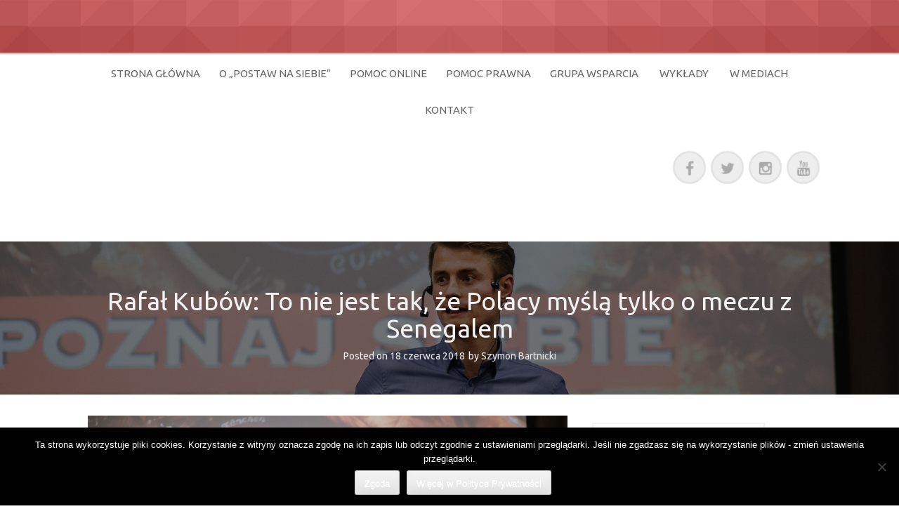

--- FILE ---
content_type: text/html; charset=UTF-8
request_url: https://postawnasiebie.org/rafal-kubow-to-nie-jest-tak-ze-polacy-mysla-tylko-o-meczu-z-senegalem/
body_size: 23074
content:
<!DOCTYPE html>
<html lang="pl-PL">
<head>
    <meta charset="UTF-8">
    <meta name="viewport" content="width=device-width, initial-scale=1">
    <link rel="profile" href="https://gmpg.org/xfn/11">
    <link rel="pingback" href="https://postawnasiebie.org/xmlrpc.php">

    <meta name='robots' content='index, follow, max-image-preview:large, max-snippet:-1, max-video-preview:-1' />

	<!-- This site is optimized with the Yoast SEO plugin v26.8 - https://yoast.com/product/yoast-seo-wordpress/ -->
	<title>Rafał Kubów: To nie jest tak, że Polacy myślą tylko o meczu z Senegalem - POSTAW NA SIEBIE!</title>
	<link rel="canonical" href="https://postawnasiebie.org/rafal-kubow-to-nie-jest-tak-ze-polacy-mysla-tylko-o-meczu-z-senegalem/" />
	<meta property="og:locale" content="pl_PL" />
	<meta property="og:type" content="article" />
	<meta property="og:title" content="Rafał Kubów: To nie jest tak, że Polacy myślą tylko o meczu z Senegalem - POSTAW NA SIEBIE!" />
	<meta property="og:description" content="Lada moment Polacy rozpoczną zmagania w mistrzostwach świata w piłce nożnej. Media spekulują o tym kim i jak zagramy, piłkarze podkreślają, że koncentrują się tylko na spotkaniu z Senegalem, a trener mówi o przygotowaniu mentalnym. Ale co to naprawdę oznacza? Co może dziać się w głowach Roberta Lewandowskiego, Kamila Glika i spółki przeddzień rozpoczęcia zmagań [&hellip;]" />
	<meta property="og:url" content="https://postawnasiebie.org/rafal-kubow-to-nie-jest-tak-ze-polacy-mysla-tylko-o-meczu-z-senegalem/" />
	<meta property="og:site_name" content="POSTAW NA SIEBIE!" />
	<meta property="article:publisher" content="https://www.facebook.com/BlogPostawNaSiebie" />
	<meta property="article:published_time" content="2018-06-18T13:11:41+00:00" />
	<meta property="article:modified_time" content="2018-06-18T13:44:37+00:00" />
	<meta property="og:image" content="https://postawnasiebie.org/wp-content/uploads/2018/06/27ab.jpg" />
	<meta property="og:image:width" content="1900" />
	<meta property="og:image:height" content="1267" />
	<meta property="og:image:type" content="image/jpeg" />
	<meta name="author" content="Szymon Bartnicki" />
	<meta name="twitter:card" content="summary_large_image" />
	<meta name="twitter:creator" content="@PostawNaSiebie" />
	<meta name="twitter:site" content="@PostawNaSiebie" />
	<meta name="twitter:label1" content="Napisane przez" />
	<meta name="twitter:data1" content="Szymon Bartnicki" />
	<meta name="twitter:label2" content="Szacowany czas czytania" />
	<meta name="twitter:data2" content="12 minut" />
	<script type="application/ld+json" class="yoast-schema-graph">{"@context":"https://schema.org","@graph":[{"@type":"Article","@id":"https://postawnasiebie.org/rafal-kubow-to-nie-jest-tak-ze-polacy-mysla-tylko-o-meczu-z-senegalem/#article","isPartOf":{"@id":"https://postawnasiebie.org/rafal-kubow-to-nie-jest-tak-ze-polacy-mysla-tylko-o-meczu-z-senegalem/"},"author":{"name":"Szymon Bartnicki","@id":"https://postawnasiebie.org/#/schema/person/e9e08c72122bc5fadf9bc8d75bc91bc7"},"headline":"Rafał Kubów: To nie jest tak, że Polacy myślą tylko o meczu z Senegalem","datePublished":"2018-06-18T13:11:41+00:00","dateModified":"2018-06-18T13:44:37+00:00","mainEntityOfPage":{"@id":"https://postawnasiebie.org/rafal-kubow-to-nie-jest-tak-ze-polacy-mysla-tylko-o-meczu-z-senegalem/"},"wordCount":2484,"commentCount":1,"image":{"@id":"https://postawnasiebie.org/rafal-kubow-to-nie-jest-tak-ze-polacy-mysla-tylko-o-meczu-z-senegalem/#primaryimage"},"thumbnailUrl":"https://postawnasiebie.org/wp-content/uploads/2018/06/27ab.jpg","keywords":["adam nawałka","kamil glik","mistrzostwa świata w piłce nożnej","motywacja","mundial","rafał kubów","reprezentacja polski","robert lewandowski","wywiad","wywiady"],"articleSection":["Wywiady"],"inLanguage":"pl-PL","potentialAction":[{"@type":"CommentAction","name":"Comment","target":["https://postawnasiebie.org/rafal-kubow-to-nie-jest-tak-ze-polacy-mysla-tylko-o-meczu-z-senegalem/#respond"]}]},{"@type":"WebPage","@id":"https://postawnasiebie.org/rafal-kubow-to-nie-jest-tak-ze-polacy-mysla-tylko-o-meczu-z-senegalem/","url":"https://postawnasiebie.org/rafal-kubow-to-nie-jest-tak-ze-polacy-mysla-tylko-o-meczu-z-senegalem/","name":"Rafał Kubów: To nie jest tak, że Polacy myślą tylko o meczu z Senegalem - POSTAW NA SIEBIE!","isPartOf":{"@id":"https://postawnasiebie.org/#website"},"primaryImageOfPage":{"@id":"https://postawnasiebie.org/rafal-kubow-to-nie-jest-tak-ze-polacy-mysla-tylko-o-meczu-z-senegalem/#primaryimage"},"image":{"@id":"https://postawnasiebie.org/rafal-kubow-to-nie-jest-tak-ze-polacy-mysla-tylko-o-meczu-z-senegalem/#primaryimage"},"thumbnailUrl":"https://postawnasiebie.org/wp-content/uploads/2018/06/27ab.jpg","datePublished":"2018-06-18T13:11:41+00:00","dateModified":"2018-06-18T13:44:37+00:00","author":{"@id":"https://postawnasiebie.org/#/schema/person/e9e08c72122bc5fadf9bc8d75bc91bc7"},"breadcrumb":{"@id":"https://postawnasiebie.org/rafal-kubow-to-nie-jest-tak-ze-polacy-mysla-tylko-o-meczu-z-senegalem/#breadcrumb"},"inLanguage":"pl-PL","potentialAction":[{"@type":"ReadAction","target":["https://postawnasiebie.org/rafal-kubow-to-nie-jest-tak-ze-polacy-mysla-tylko-o-meczu-z-senegalem/"]}]},{"@type":"ImageObject","inLanguage":"pl-PL","@id":"https://postawnasiebie.org/rafal-kubow-to-nie-jest-tak-ze-polacy-mysla-tylko-o-meczu-z-senegalem/#primaryimage","url":"https://postawnasiebie.org/wp-content/uploads/2018/06/27ab.jpg","contentUrl":"https://postawnasiebie.org/wp-content/uploads/2018/06/27ab.jpg","width":1900,"height":1267},{"@type":"BreadcrumbList","@id":"https://postawnasiebie.org/rafal-kubow-to-nie-jest-tak-ze-polacy-mysla-tylko-o-meczu-z-senegalem/#breadcrumb","itemListElement":[{"@type":"ListItem","position":1,"name":"Strona główna","item":"https://postawnasiebie.org/"},{"@type":"ListItem","position":2,"name":"Rafał Kubów: To nie jest tak, że Polacy myślą tylko o meczu z Senegalem"}]},{"@type":"WebSite","@id":"https://postawnasiebie.org/#website","url":"https://postawnasiebie.org/","name":"POSTAW NA SIEBIE!","description":"Pomoc hazardzistom i ich bliskim. Profilaktyka dot. uzależnienia od hazardu","potentialAction":[{"@type":"SearchAction","target":{"@type":"EntryPoint","urlTemplate":"https://postawnasiebie.org/?s={search_term_string}"},"query-input":{"@type":"PropertyValueSpecification","valueRequired":true,"valueName":"search_term_string"}}],"inLanguage":"pl-PL"},{"@type":"Person","@id":"https://postawnasiebie.org/#/schema/person/e9e08c72122bc5fadf9bc8d75bc91bc7","name":"Szymon Bartnicki","image":{"@type":"ImageObject","inLanguage":"pl-PL","@id":"https://postawnasiebie.org/#/schema/person/image/","url":"https://secure.gravatar.com/avatar/2ac6abf012f16d59fec41e1812fe1e61d9121309071b643f4d4c51aa54cc0d06?s=96&d=mm&r=g","contentUrl":"https://secure.gravatar.com/avatar/2ac6abf012f16d59fec41e1812fe1e61d9121309071b643f4d4c51aa54cc0d06?s=96&d=mm&r=g","caption":"Szymon Bartnicki"}}]}</script>
	<!-- / Yoast SEO plugin. -->


<link rel='dns-prefetch' href='//static.addtoany.com' />
<link rel='dns-prefetch' href='//fonts.googleapis.com' />
<link rel="alternate" type="application/rss+xml" title="POSTAW NA SIEBIE! &raquo; Kanał z wpisami" href="https://postawnasiebie.org/feed/" />
<link rel="alternate" type="application/rss+xml" title="POSTAW NA SIEBIE! &raquo; Kanał z komentarzami" href="https://postawnasiebie.org/comments/feed/" />
<script type="text/javascript" id="wpp-js" src="https://postawnasiebie.org/wp-content/plugins/wordpress-popular-posts/assets/js/wpp.min.js?ver=7.3.6" data-sampling="0" data-sampling-rate="100" data-api-url="https://postawnasiebie.org/wp-json/wordpress-popular-posts" data-post-id="1117" data-token="d58b6253ff" data-lang="0" data-debug="0"></script>
<link rel="alternate" type="application/rss+xml" title="POSTAW NA SIEBIE! &raquo; Rafał Kubów: To nie jest tak, że Polacy myślą tylko o meczu z Senegalem Kanał z komentarzami" href="https://postawnasiebie.org/rafal-kubow-to-nie-jest-tak-ze-polacy-mysla-tylko-o-meczu-z-senegalem/feed/" />
<link rel="alternate" title="oEmbed (JSON)" type="application/json+oembed" href="https://postawnasiebie.org/wp-json/oembed/1.0/embed?url=https%3A%2F%2Fpostawnasiebie.org%2Frafal-kubow-to-nie-jest-tak-ze-polacy-mysla-tylko-o-meczu-z-senegalem%2F" />
<link rel="alternate" title="oEmbed (XML)" type="text/xml+oembed" href="https://postawnasiebie.org/wp-json/oembed/1.0/embed?url=https%3A%2F%2Fpostawnasiebie.org%2Frafal-kubow-to-nie-jest-tak-ze-polacy-mysla-tylko-o-meczu-z-senegalem%2F&#038;format=xml" />
		<!-- This site uses the Google Analytics by MonsterInsights plugin v9.11.1 - Using Analytics tracking - https://www.monsterinsights.com/ -->
		<!-- Note: MonsterInsights is not currently configured on this site. The site owner needs to authenticate with Google Analytics in the MonsterInsights settings panel. -->
					<!-- No tracking code set -->
				<!-- / Google Analytics by MonsterInsights -->
		<style id='wp-img-auto-sizes-contain-inline-css' type='text/css'>
img:is([sizes=auto i],[sizes^="auto," i]){contain-intrinsic-size:3000px 1500px}
/*# sourceURL=wp-img-auto-sizes-contain-inline-css */
</style>
<style id='wp-emoji-styles-inline-css' type='text/css'>

	img.wp-smiley, img.emoji {
		display: inline !important;
		border: none !important;
		box-shadow: none !important;
		height: 1em !important;
		width: 1em !important;
		margin: 0 0.07em !important;
		vertical-align: -0.1em !important;
		background: none !important;
		padding: 0 !important;
	}
/*# sourceURL=wp-emoji-styles-inline-css */
</style>
<style id='wp-block-library-inline-css' type='text/css'>
:root{--wp-block-synced-color:#7a00df;--wp-block-synced-color--rgb:122,0,223;--wp-bound-block-color:var(--wp-block-synced-color);--wp-editor-canvas-background:#ddd;--wp-admin-theme-color:#007cba;--wp-admin-theme-color--rgb:0,124,186;--wp-admin-theme-color-darker-10:#006ba1;--wp-admin-theme-color-darker-10--rgb:0,107,160.5;--wp-admin-theme-color-darker-20:#005a87;--wp-admin-theme-color-darker-20--rgb:0,90,135;--wp-admin-border-width-focus:2px}@media (min-resolution:192dpi){:root{--wp-admin-border-width-focus:1.5px}}.wp-element-button{cursor:pointer}:root .has-very-light-gray-background-color{background-color:#eee}:root .has-very-dark-gray-background-color{background-color:#313131}:root .has-very-light-gray-color{color:#eee}:root .has-very-dark-gray-color{color:#313131}:root .has-vivid-green-cyan-to-vivid-cyan-blue-gradient-background{background:linear-gradient(135deg,#00d084,#0693e3)}:root .has-purple-crush-gradient-background{background:linear-gradient(135deg,#34e2e4,#4721fb 50%,#ab1dfe)}:root .has-hazy-dawn-gradient-background{background:linear-gradient(135deg,#faaca8,#dad0ec)}:root .has-subdued-olive-gradient-background{background:linear-gradient(135deg,#fafae1,#67a671)}:root .has-atomic-cream-gradient-background{background:linear-gradient(135deg,#fdd79a,#004a59)}:root .has-nightshade-gradient-background{background:linear-gradient(135deg,#330968,#31cdcf)}:root .has-midnight-gradient-background{background:linear-gradient(135deg,#020381,#2874fc)}:root{--wp--preset--font-size--normal:16px;--wp--preset--font-size--huge:42px}.has-regular-font-size{font-size:1em}.has-larger-font-size{font-size:2.625em}.has-normal-font-size{font-size:var(--wp--preset--font-size--normal)}.has-huge-font-size{font-size:var(--wp--preset--font-size--huge)}.has-text-align-center{text-align:center}.has-text-align-left{text-align:left}.has-text-align-right{text-align:right}.has-fit-text{white-space:nowrap!important}#end-resizable-editor-section{display:none}.aligncenter{clear:both}.items-justified-left{justify-content:flex-start}.items-justified-center{justify-content:center}.items-justified-right{justify-content:flex-end}.items-justified-space-between{justify-content:space-between}.screen-reader-text{border:0;clip-path:inset(50%);height:1px;margin:-1px;overflow:hidden;padding:0;position:absolute;width:1px;word-wrap:normal!important}.screen-reader-text:focus{background-color:#ddd;clip-path:none;color:#444;display:block;font-size:1em;height:auto;left:5px;line-height:normal;padding:15px 23px 14px;text-decoration:none;top:5px;width:auto;z-index:100000}html :where(.has-border-color){border-style:solid}html :where([style*=border-top-color]){border-top-style:solid}html :where([style*=border-right-color]){border-right-style:solid}html :where([style*=border-bottom-color]){border-bottom-style:solid}html :where([style*=border-left-color]){border-left-style:solid}html :where([style*=border-width]){border-style:solid}html :where([style*=border-top-width]){border-top-style:solid}html :where([style*=border-right-width]){border-right-style:solid}html :where([style*=border-bottom-width]){border-bottom-style:solid}html :where([style*=border-left-width]){border-left-style:solid}html :where(img[class*=wp-image-]){height:auto;max-width:100%}:where(figure){margin:0 0 1em}html :where(.is-position-sticky){--wp-admin--admin-bar--position-offset:var(--wp-admin--admin-bar--height,0px)}@media screen and (max-width:600px){html :where(.is-position-sticky){--wp-admin--admin-bar--position-offset:0px}}

/*# sourceURL=wp-block-library-inline-css */
</style><style id='wp-block-columns-inline-css' type='text/css'>
.wp-block-columns{box-sizing:border-box;display:flex;flex-wrap:wrap!important}@media (min-width:782px){.wp-block-columns{flex-wrap:nowrap!important}}.wp-block-columns{align-items:normal!important}.wp-block-columns.are-vertically-aligned-top{align-items:flex-start}.wp-block-columns.are-vertically-aligned-center{align-items:center}.wp-block-columns.are-vertically-aligned-bottom{align-items:flex-end}@media (max-width:781px){.wp-block-columns:not(.is-not-stacked-on-mobile)>.wp-block-column{flex-basis:100%!important}}@media (min-width:782px){.wp-block-columns:not(.is-not-stacked-on-mobile)>.wp-block-column{flex-basis:0;flex-grow:1}.wp-block-columns:not(.is-not-stacked-on-mobile)>.wp-block-column[style*=flex-basis]{flex-grow:0}}.wp-block-columns.is-not-stacked-on-mobile{flex-wrap:nowrap!important}.wp-block-columns.is-not-stacked-on-mobile>.wp-block-column{flex-basis:0;flex-grow:1}.wp-block-columns.is-not-stacked-on-mobile>.wp-block-column[style*=flex-basis]{flex-grow:0}:where(.wp-block-columns){margin-bottom:1.75em}:where(.wp-block-columns.has-background){padding:1.25em 2.375em}.wp-block-column{flex-grow:1;min-width:0;overflow-wrap:break-word;word-break:break-word}.wp-block-column.is-vertically-aligned-top{align-self:flex-start}.wp-block-column.is-vertically-aligned-center{align-self:center}.wp-block-column.is-vertically-aligned-bottom{align-self:flex-end}.wp-block-column.is-vertically-aligned-stretch{align-self:stretch}.wp-block-column.is-vertically-aligned-bottom,.wp-block-column.is-vertically-aligned-center,.wp-block-column.is-vertically-aligned-top{width:100%}
/*# sourceURL=https://postawnasiebie.org/wp-includes/blocks/columns/style.min.css */
</style>
<style id='wp-block-details-inline-css' type='text/css'>
.wp-block-details{box-sizing:border-box}.wp-block-details summary{cursor:pointer}
/*# sourceURL=https://postawnasiebie.org/wp-includes/blocks/details/style.min.css */
</style>
<style id='global-styles-inline-css' type='text/css'>
:root{--wp--preset--aspect-ratio--square: 1;--wp--preset--aspect-ratio--4-3: 4/3;--wp--preset--aspect-ratio--3-4: 3/4;--wp--preset--aspect-ratio--3-2: 3/2;--wp--preset--aspect-ratio--2-3: 2/3;--wp--preset--aspect-ratio--16-9: 16/9;--wp--preset--aspect-ratio--9-16: 9/16;--wp--preset--color--black: #000000;--wp--preset--color--cyan-bluish-gray: #abb8c3;--wp--preset--color--white: #ffffff;--wp--preset--color--pale-pink: #f78da7;--wp--preset--color--vivid-red: #cf2e2e;--wp--preset--color--luminous-vivid-orange: #ff6900;--wp--preset--color--luminous-vivid-amber: #fcb900;--wp--preset--color--light-green-cyan: #7bdcb5;--wp--preset--color--vivid-green-cyan: #00d084;--wp--preset--color--pale-cyan-blue: #8ed1fc;--wp--preset--color--vivid-cyan-blue: #0693e3;--wp--preset--color--vivid-purple: #9b51e0;--wp--preset--gradient--vivid-cyan-blue-to-vivid-purple: linear-gradient(135deg,rgb(6,147,227) 0%,rgb(155,81,224) 100%);--wp--preset--gradient--light-green-cyan-to-vivid-green-cyan: linear-gradient(135deg,rgb(122,220,180) 0%,rgb(0,208,130) 100%);--wp--preset--gradient--luminous-vivid-amber-to-luminous-vivid-orange: linear-gradient(135deg,rgb(252,185,0) 0%,rgb(255,105,0) 100%);--wp--preset--gradient--luminous-vivid-orange-to-vivid-red: linear-gradient(135deg,rgb(255,105,0) 0%,rgb(207,46,46) 100%);--wp--preset--gradient--very-light-gray-to-cyan-bluish-gray: linear-gradient(135deg,rgb(238,238,238) 0%,rgb(169,184,195) 100%);--wp--preset--gradient--cool-to-warm-spectrum: linear-gradient(135deg,rgb(74,234,220) 0%,rgb(151,120,209) 20%,rgb(207,42,186) 40%,rgb(238,44,130) 60%,rgb(251,105,98) 80%,rgb(254,248,76) 100%);--wp--preset--gradient--blush-light-purple: linear-gradient(135deg,rgb(255,206,236) 0%,rgb(152,150,240) 100%);--wp--preset--gradient--blush-bordeaux: linear-gradient(135deg,rgb(254,205,165) 0%,rgb(254,45,45) 50%,rgb(107,0,62) 100%);--wp--preset--gradient--luminous-dusk: linear-gradient(135deg,rgb(255,203,112) 0%,rgb(199,81,192) 50%,rgb(65,88,208) 100%);--wp--preset--gradient--pale-ocean: linear-gradient(135deg,rgb(255,245,203) 0%,rgb(182,227,212) 50%,rgb(51,167,181) 100%);--wp--preset--gradient--electric-grass: linear-gradient(135deg,rgb(202,248,128) 0%,rgb(113,206,126) 100%);--wp--preset--gradient--midnight: linear-gradient(135deg,rgb(2,3,129) 0%,rgb(40,116,252) 100%);--wp--preset--font-size--small: 13px;--wp--preset--font-size--medium: 20px;--wp--preset--font-size--large: 36px;--wp--preset--font-size--x-large: 42px;--wp--preset--spacing--20: 0.44rem;--wp--preset--spacing--30: 0.67rem;--wp--preset--spacing--40: 1rem;--wp--preset--spacing--50: 1.5rem;--wp--preset--spacing--60: 2.25rem;--wp--preset--spacing--70: 3.38rem;--wp--preset--spacing--80: 5.06rem;--wp--preset--shadow--natural: 6px 6px 9px rgba(0, 0, 0, 0.2);--wp--preset--shadow--deep: 12px 12px 50px rgba(0, 0, 0, 0.4);--wp--preset--shadow--sharp: 6px 6px 0px rgba(0, 0, 0, 0.2);--wp--preset--shadow--outlined: 6px 6px 0px -3px rgb(255, 255, 255), 6px 6px rgb(0, 0, 0);--wp--preset--shadow--crisp: 6px 6px 0px rgb(0, 0, 0);}:where(.is-layout-flex){gap: 0.5em;}:where(.is-layout-grid){gap: 0.5em;}body .is-layout-flex{display: flex;}.is-layout-flex{flex-wrap: wrap;align-items: center;}.is-layout-flex > :is(*, div){margin: 0;}body .is-layout-grid{display: grid;}.is-layout-grid > :is(*, div){margin: 0;}:where(.wp-block-columns.is-layout-flex){gap: 2em;}:where(.wp-block-columns.is-layout-grid){gap: 2em;}:where(.wp-block-post-template.is-layout-flex){gap: 1.25em;}:where(.wp-block-post-template.is-layout-grid){gap: 1.25em;}.has-black-color{color: var(--wp--preset--color--black) !important;}.has-cyan-bluish-gray-color{color: var(--wp--preset--color--cyan-bluish-gray) !important;}.has-white-color{color: var(--wp--preset--color--white) !important;}.has-pale-pink-color{color: var(--wp--preset--color--pale-pink) !important;}.has-vivid-red-color{color: var(--wp--preset--color--vivid-red) !important;}.has-luminous-vivid-orange-color{color: var(--wp--preset--color--luminous-vivid-orange) !important;}.has-luminous-vivid-amber-color{color: var(--wp--preset--color--luminous-vivid-amber) !important;}.has-light-green-cyan-color{color: var(--wp--preset--color--light-green-cyan) !important;}.has-vivid-green-cyan-color{color: var(--wp--preset--color--vivid-green-cyan) !important;}.has-pale-cyan-blue-color{color: var(--wp--preset--color--pale-cyan-blue) !important;}.has-vivid-cyan-blue-color{color: var(--wp--preset--color--vivid-cyan-blue) !important;}.has-vivid-purple-color{color: var(--wp--preset--color--vivid-purple) !important;}.has-black-background-color{background-color: var(--wp--preset--color--black) !important;}.has-cyan-bluish-gray-background-color{background-color: var(--wp--preset--color--cyan-bluish-gray) !important;}.has-white-background-color{background-color: var(--wp--preset--color--white) !important;}.has-pale-pink-background-color{background-color: var(--wp--preset--color--pale-pink) !important;}.has-vivid-red-background-color{background-color: var(--wp--preset--color--vivid-red) !important;}.has-luminous-vivid-orange-background-color{background-color: var(--wp--preset--color--luminous-vivid-orange) !important;}.has-luminous-vivid-amber-background-color{background-color: var(--wp--preset--color--luminous-vivid-amber) !important;}.has-light-green-cyan-background-color{background-color: var(--wp--preset--color--light-green-cyan) !important;}.has-vivid-green-cyan-background-color{background-color: var(--wp--preset--color--vivid-green-cyan) !important;}.has-pale-cyan-blue-background-color{background-color: var(--wp--preset--color--pale-cyan-blue) !important;}.has-vivid-cyan-blue-background-color{background-color: var(--wp--preset--color--vivid-cyan-blue) !important;}.has-vivid-purple-background-color{background-color: var(--wp--preset--color--vivid-purple) !important;}.has-black-border-color{border-color: var(--wp--preset--color--black) !important;}.has-cyan-bluish-gray-border-color{border-color: var(--wp--preset--color--cyan-bluish-gray) !important;}.has-white-border-color{border-color: var(--wp--preset--color--white) !important;}.has-pale-pink-border-color{border-color: var(--wp--preset--color--pale-pink) !important;}.has-vivid-red-border-color{border-color: var(--wp--preset--color--vivid-red) !important;}.has-luminous-vivid-orange-border-color{border-color: var(--wp--preset--color--luminous-vivid-orange) !important;}.has-luminous-vivid-amber-border-color{border-color: var(--wp--preset--color--luminous-vivid-amber) !important;}.has-light-green-cyan-border-color{border-color: var(--wp--preset--color--light-green-cyan) !important;}.has-vivid-green-cyan-border-color{border-color: var(--wp--preset--color--vivid-green-cyan) !important;}.has-pale-cyan-blue-border-color{border-color: var(--wp--preset--color--pale-cyan-blue) !important;}.has-vivid-cyan-blue-border-color{border-color: var(--wp--preset--color--vivid-cyan-blue) !important;}.has-vivid-purple-border-color{border-color: var(--wp--preset--color--vivid-purple) !important;}.has-vivid-cyan-blue-to-vivid-purple-gradient-background{background: var(--wp--preset--gradient--vivid-cyan-blue-to-vivid-purple) !important;}.has-light-green-cyan-to-vivid-green-cyan-gradient-background{background: var(--wp--preset--gradient--light-green-cyan-to-vivid-green-cyan) !important;}.has-luminous-vivid-amber-to-luminous-vivid-orange-gradient-background{background: var(--wp--preset--gradient--luminous-vivid-amber-to-luminous-vivid-orange) !important;}.has-luminous-vivid-orange-to-vivid-red-gradient-background{background: var(--wp--preset--gradient--luminous-vivid-orange-to-vivid-red) !important;}.has-very-light-gray-to-cyan-bluish-gray-gradient-background{background: var(--wp--preset--gradient--very-light-gray-to-cyan-bluish-gray) !important;}.has-cool-to-warm-spectrum-gradient-background{background: var(--wp--preset--gradient--cool-to-warm-spectrum) !important;}.has-blush-light-purple-gradient-background{background: var(--wp--preset--gradient--blush-light-purple) !important;}.has-blush-bordeaux-gradient-background{background: var(--wp--preset--gradient--blush-bordeaux) !important;}.has-luminous-dusk-gradient-background{background: var(--wp--preset--gradient--luminous-dusk) !important;}.has-pale-ocean-gradient-background{background: var(--wp--preset--gradient--pale-ocean) !important;}.has-electric-grass-gradient-background{background: var(--wp--preset--gradient--electric-grass) !important;}.has-midnight-gradient-background{background: var(--wp--preset--gradient--midnight) !important;}.has-small-font-size{font-size: var(--wp--preset--font-size--small) !important;}.has-medium-font-size{font-size: var(--wp--preset--font-size--medium) !important;}.has-large-font-size{font-size: var(--wp--preset--font-size--large) !important;}.has-x-large-font-size{font-size: var(--wp--preset--font-size--x-large) !important;}
:where(.wp-block-columns.is-layout-flex){gap: 2em;}:where(.wp-block-columns.is-layout-grid){gap: 2em;}
/*# sourceURL=global-styles-inline-css */
</style>
<style id='core-block-supports-inline-css' type='text/css'>
.wp-container-core-columns-is-layout-9d6595d7{flex-wrap:nowrap;}
/*# sourceURL=core-block-supports-inline-css */
</style>

<style id='classic-theme-styles-inline-css' type='text/css'>
/*! This file is auto-generated */
.wp-block-button__link{color:#fff;background-color:#32373c;border-radius:9999px;box-shadow:none;text-decoration:none;padding:calc(.667em + 2px) calc(1.333em + 2px);font-size:1.125em}.wp-block-file__button{background:#32373c;color:#fff;text-decoration:none}
/*# sourceURL=/wp-includes/css/classic-themes.min.css */
</style>
<link rel='stylesheet' id='cookie-notice-front-css' href='https://postawnasiebie.org/wp-content/plugins/cookie-notice/css/front.min.css?ver=2.5.11' type='text/css' media='all' />
<link rel='stylesheet' id='ctf_styles-css' href='https://postawnasiebie.org/wp-content/plugins/custom-twitter-feeds/css/ctf-styles.min.css?ver=2.3.1' type='text/css' media='all' />
<link rel='stylesheet' id='fb-widget-frontend-style-css' href='https://postawnasiebie.org/wp-content/plugins/facebook-pagelike-widget/assets/css/style.css?ver=1.0.0' type='text/css' media='all' />
<link rel='stylesheet' id='wordpress-popular-posts-css-css' href='https://postawnasiebie.org/wp-content/plugins/wordpress-popular-posts/assets/css/wpp.css?ver=7.3.6' type='text/css' media='all' />
<link rel='stylesheet' id='haxel-style-css' href='https://postawnasiebie.org/wp-content/themes/haxel/style.css?ver=6.9' type='text/css' media='all' />
<link rel='stylesheet' id='haxel-title-font-css' href='//fonts.googleapis.com/css?family=Ubuntu%3A100%2C300%2C400%2C700&#038;ver=6.9' type='text/css' media='all' />
<link rel='stylesheet' id='haxel-body-font-css' href='//fonts.googleapis.com/css?family=Ubuntu%3A100%2C300%2C400%2C700&#038;ver=6.9' type='text/css' media='all' />
<link rel='stylesheet' id='font-awesome-css' href='https://postawnasiebie.org/wp-content/themes/haxel/assets/font-awesome/css/font-awesome.min.css?ver=6.9' type='text/css' media='all' />
<link rel='stylesheet' id='nivo-style-css' href='https://postawnasiebie.org/wp-content/themes/haxel/assets/css/nivo-slider.css?ver=6.9' type='text/css' media='all' />
<link rel='stylesheet' id='nivo-skin-style-css' href='https://postawnasiebie.org/wp-content/themes/haxel/assets/css/nivo-default/default.css?ver=6.9' type='text/css' media='all' />
<link rel='stylesheet' id='bootstrap-css' href='https://postawnasiebie.org/wp-content/themes/haxel/assets/bootstrap/css/bootstrap.min.css?ver=6.9' type='text/css' media='all' />
<link rel='stylesheet' id='hover-style-css' href='https://postawnasiebie.org/wp-content/themes/haxel/assets/css/hover.min.css?ver=6.9' type='text/css' media='all' />
<link rel='stylesheet' id='haxel-main-theme-style-css' href='https://postawnasiebie.org/wp-content/themes/haxel/assets/theme_styles/css/default.css?ver=6.9' type='text/css' media='all' />
<link rel='stylesheet' id='addtoany-css' href='https://postawnasiebie.org/wp-content/plugins/add-to-any/addtoany.min.css?ver=1.16' type='text/css' media='all' />
<link rel='stylesheet' id='__EPYT__style-css' href='https://postawnasiebie.org/wp-content/plugins/youtube-embed-plus/styles/ytprefs.min.css?ver=14.2.4' type='text/css' media='all' />
<style id='__EPYT__style-inline-css' type='text/css'>

                .epyt-gallery-thumb {
                        width: 33.333%;
                }
                
/*# sourceURL=__EPYT__style-inline-css */
</style>
<script type="text/javascript" id="addtoany-core-js-before">
/* <![CDATA[ */
window.a2a_config=window.a2a_config||{};a2a_config.callbacks=[];a2a_config.overlays=[];a2a_config.templates={};a2a_localize = {
	Share: "Share",
	Save: "Save",
	Subscribe: "Subscribe",
	Email: "Email",
	Bookmark: "Bookmark",
	ShowAll: "Show all",
	ShowLess: "Show less",
	FindServices: "Find service(s)",
	FindAnyServiceToAddTo: "Instantly find any service to add to",
	PoweredBy: "Powered by",
	ShareViaEmail: "Share via email",
	SubscribeViaEmail: "Subscribe via email",
	BookmarkInYourBrowser: "Bookmark in your browser",
	BookmarkInstructions: "Press Ctrl+D or \u2318+D to bookmark this page",
	AddToYourFavorites: "Add to your favorites",
	SendFromWebOrProgram: "Send from any email address or email program",
	EmailProgram: "Email program",
	More: "More&#8230;",
	ThanksForSharing: "Thanks for sharing!",
	ThanksForFollowing: "Thanks for following!"
};


//# sourceURL=addtoany-core-js-before
/* ]]> */
</script>
<script type="text/javascript" defer src="https://static.addtoany.com/menu/page.js" id="addtoany-core-js"></script>
<script type="text/javascript" src="https://postawnasiebie.org/wp-includes/js/jquery/jquery.min.js?ver=3.7.1" id="jquery-core-js"></script>
<script type="text/javascript" src="https://postawnasiebie.org/wp-includes/js/jquery/jquery-migrate.min.js?ver=3.4.1" id="jquery-migrate-js"></script>
<script type="text/javascript" defer src="https://postawnasiebie.org/wp-content/plugins/add-to-any/addtoany.min.js?ver=1.1" id="addtoany-jquery-js"></script>
<script type="text/javascript" src="https://postawnasiebie.org/wp-content/plugins/easy-twitter-feeds/assets/js/widget.js?ver=1.2.11" id="widget-js-js"></script>
<script type="text/javascript" src="https://postawnasiebie.org/wp-content/themes/haxel/js/custom.js?ver=6.9" id="haxel-custom-js-js"></script>
<script type="text/javascript" id="__ytprefs__-js-extra">
/* <![CDATA[ */
var _EPYT_ = {"ajaxurl":"https://postawnasiebie.org/wp-admin/admin-ajax.php","security":"3b1b1b5154","gallery_scrolloffset":"20","eppathtoscripts":"https://postawnasiebie.org/wp-content/plugins/youtube-embed-plus/scripts/","eppath":"https://postawnasiebie.org/wp-content/plugins/youtube-embed-plus/","epresponsiveselector":"[\"iframe.__youtube_prefs_widget__\"]","epdovol":"1","version":"14.2.4","evselector":"iframe.__youtube_prefs__[src], iframe[src*=\"youtube.com/embed/\"], iframe[src*=\"youtube-nocookie.com/embed/\"]","ajax_compat":"","maxres_facade":"eager","ytapi_load":"light","pause_others":"","stopMobileBuffer":"1","facade_mode":"","not_live_on_channel":""};
//# sourceURL=__ytprefs__-js-extra
/* ]]> */
</script>
<script type="text/javascript" src="https://postawnasiebie.org/wp-content/plugins/youtube-embed-plus/scripts/ytprefs.min.js?ver=14.2.4" id="__ytprefs__-js"></script>
<link rel="https://api.w.org/" href="https://postawnasiebie.org/wp-json/" /><link rel="alternate" title="JSON" type="application/json" href="https://postawnasiebie.org/wp-json/wp/v2/posts/1117" /><link rel="EditURI" type="application/rsd+xml" title="RSD" href="https://postawnasiebie.org/xmlrpc.php?rsd" />
<meta name="generator" content="WordPress 6.9" />
<link rel='shortlink' href='https://postawnasiebie.org/?p=1117' />
<script type="text/javascript">
(function(url){
	if(/(?:Chrome\/26\.0\.1410\.63 Safari\/537\.31|WordfenceTestMonBot)/.test(navigator.userAgent)){ return; }
	var addEvent = function(evt, handler) {
		if (window.addEventListener) {
			document.addEventListener(evt, handler, false);
		} else if (window.attachEvent) {
			document.attachEvent('on' + evt, handler);
		}
	};
	var removeEvent = function(evt, handler) {
		if (window.removeEventListener) {
			document.removeEventListener(evt, handler, false);
		} else if (window.detachEvent) {
			document.detachEvent('on' + evt, handler);
		}
	};
	var evts = 'contextmenu dblclick drag dragend dragenter dragleave dragover dragstart drop keydown keypress keyup mousedown mousemove mouseout mouseover mouseup mousewheel scroll'.split(' ');
	var logHuman = function() {
		if (window.wfLogHumanRan) { return; }
		window.wfLogHumanRan = true;
		var wfscr = document.createElement('script');
		wfscr.type = 'text/javascript';
		wfscr.async = true;
		wfscr.src = url + '&r=' + Math.random();
		(document.getElementsByTagName('head')[0]||document.getElementsByTagName('body')[0]).appendChild(wfscr);
		for (var i = 0; i < evts.length; i++) {
			removeEvent(evts[i], logHuman);
		}
	};
	for (var i = 0; i < evts.length; i++) {
		addEvent(evts[i], logHuman);
	}
})('//postawnasiebie.org/?wordfence_lh=1&hid=A2190846E029B09EB87C138F4EF1CC20');
</script>            <style id="wpp-loading-animation-styles">@-webkit-keyframes bgslide{from{background-position-x:0}to{background-position-x:-200%}}@keyframes bgslide{from{background-position-x:0}to{background-position-x:-200%}}.wpp-widget-block-placeholder,.wpp-shortcode-placeholder{margin:0 auto;width:60px;height:3px;background:#dd3737;background:linear-gradient(90deg,#dd3737 0%,#571313 10%,#dd3737 100%);background-size:200% auto;border-radius:3px;-webkit-animation:bgslide 1s infinite linear;animation:bgslide 1s infinite linear}</style>
            <style id='custom-css-mods'>#site-navigation ul li a { padding: 14px 12px; }body { font-family: 'Ubuntu'; }#masthead h1.site-title a, #masthead.other .site-branding h1.site-title a { color: #ffffff; }#masthead h2.site-description, #masthead.other .site-branding h2.site-description { color: #ffffff; }</style>	<style>
	#masthead {
			/* background-image: url(https://postawnasiebie.org/wp-content/uploads/2019/03/cropped-0004-Szymon_DSC_1788_fot.Kasper_Kedzierski-1-1.jpg); */
			background-size: cover;
			background-position-x: center;
			background-repeat: repeat;
		}
	</style>	
	<link rel='stylesheet' id='etf-twitter-feed-style-css' href='https://postawnasiebie.org/wp-content/plugins/easy-twitter-feeds/dist/style.css?ver=1.2.11' type='text/css' media='all' />
</head>
<body data-rsssl=1 class="wp-singular post-template-default single single-post postid-1117 single-format-standard wp-theme-haxel cookies-not-set">
<div id="page" class="hfeed site">
    <a class="skip-link screen-reader-text" href="#content">Skip to content</a>

    
    <div id="top-bar" class="other">
        <div class="top-bar-layer">
            <!--
<div class="container">
			<div id="top-menu">
				<div class="menu"><ul>
<li ><a href="https://postawnasiebie.org/">Strona główna</a></li><li class="page_item page-item-2761"><a href="https://postawnasiebie.org/pomoc-online-regulamin/">„POMOC ONLINE” &#8211; REGULAMIN</a></li>
<li class="page_item page-item-2235"><a href="https://postawnasiebie.org/facebook-demo-customizer-2/">Facebook Demo &#8211; Customizer</a></li>
<li class="page_item page-item-2551"><a href="https://postawnasiebie.org/grupa-wsparcia/">GRUPA WSPARCIA</a></li>
<li class="page_item page-item-2231"><a href="https://postawnasiebie.org/instagram-demo-customizer-2/">Instagram Demo &#8211; Customizer</a></li>
<li class="page_item page-item-547"><a href="https://postawnasiebie.org/kontakt/">KONTAKT</a></li>
<li class="page_item page-item-550"><a href="https://postawnasiebie.org/o-postaw-na-siebie/">O &#8222;POSTAW NA SIEBIE!&#8221;</a></li>
<li class="page_item page-item-1062"><a href="https://postawnasiebie.org/polityka-prywatnosci/">POLITYKA PRYWATNOŚCI</a></li>
<li class="page_item page-item-2774"><a href="https://postawnasiebie.org/pomoc-online/">POMOC ONLINE</a></li>
<li class="page_item page-item-2513"><a href="https://postawnasiebie.org/pomoc-prawna/">POMOC PRAWNA</a></li>
<li class="page_item page-item-2812"><a href="https://postawnasiebie.org/prosby-o-rozmowe/">Prośby o rozmowę</a></li>
<li class="page_item page-item-1521"><a href="https://postawnasiebie.org/w-mediach/">W MEDIACH</a></li>
<li class="page_item page-item-1832"><a href="https://postawnasiebie.org/wyklady/">WYKŁADY</a></li>
</ul></div>
			</div>
		</div>
-->
        </div>
    </div>

    <header id="masthead" class="site-header other" role="banner">

        <div class="container">

            <div id="slickmenu"></div>
            <nav id="site-navigation" class="main-navigation" role="navigation">
                <div class="menu-moje-menu-container"><ul id="menu-moje-menu" class="menu"><li id="menu-item-850" class="menu-item menu-item-type-custom menu-item-object-custom menu-item-home"><a href="https://postawnasiebie.org"></i>STRONA GŁÓWNA</a></li>
<li id="menu-item-848" class="menu-item menu-item-type-post_type menu-item-object-page"><a href="https://postawnasiebie.org/o-postaw-na-siebie/"></i>O „POSTAW NA SIEBIE”</a></li>
<li id="menu-item-2791" class="menu-item menu-item-type-post_type menu-item-object-page"><a href="https://postawnasiebie.org/pomoc-online/"></i>POMOC ONLINE</a></li>
<li id="menu-item-2516" class="menu-item menu-item-type-post_type menu-item-object-page"><a href="https://postawnasiebie.org/pomoc-prawna/"></i>POMOC PRAWNA</a></li>
<li id="menu-item-2554" class="menu-item menu-item-type-post_type menu-item-object-page"><a href="https://postawnasiebie.org/grupa-wsparcia/"></i>GRUPA WSPARCIA</a></li>
<li id="menu-item-1834" class="menu-item menu-item-type-post_type menu-item-object-page"><a href="https://postawnasiebie.org/wyklady/"></i>WYKŁADY</a></li>
<li id="menu-item-1523" class="menu-item menu-item-type-post_type menu-item-object-page"><a href="https://postawnasiebie.org/w-mediach/"></i>W MEDIACH</a></li>
<li id="menu-item-849" class="menu-item menu-item-type-post_type menu-item-object-page"><a href="https://postawnasiebie.org/kontakt/"></i>KONTAKT</a></li>
</ul></div>            </nav><!-- #site-navigation -->

            <div class="site-branding">
                                <div id="text-title-desc">
                    <h1 class="site-title title-font"><a href="https://postawnasiebie.org/" rel="home">POSTAW NA SIEBIE!</a></h1>
                    <h2 class="site-description">Pomoc hazardzistom i ich bliskim. Profilaktyka dot. uzależnienia od hazardu</h2>
                </div>
            </div>

            <div class="social-icons">
                	<a class="hvr-ripple-out" href="https://www.facebook.com/Postawnasiebie.org"><i class="fa fa-facebook"></i></a>
		<a class="hvr-ripple-out" href="https://x.com/PostawNaSiebie"><i class="fa fa-twitter"></i></a>
		<a class="hvr-ripple-out" href="https://www.instagram.com/szymon.bartnicki/"><i class="fa fa-instagram"></i></a>
		<a class="hvr-ripple-out" href="https://www.youtube.com/channel/UCQnK5y12LBCTLP2gDTsmLfQ?view_as=subscriber"><i class="fa fa-youtube"></i></a>
	            </div>

        </div>
    </header><!-- #masthead -->

                    <header class="entry-header single-header" style="background-image: url(https://postawnasiebie.org/wp-content/uploads/2018/06/27ab.jpg)">
            <div class="layer">
                <div class="container">
                    <h1 class="entry-title">Rafał Kubów: To nie jest tak, że Polacy myślą tylko o meczu z Senegalem</h1>
                    <div class="entry-meta">
                        <span class="posted-on">Posted on <a href="https://postawnasiebie.org/rafal-kubow-to-nie-jest-tak-ze-polacy-mysla-tylko-o-meczu-z-senegalem/" rel="bookmark"><time class="entry-date published" datetime="2018-06-18T15:11:41+02:00">18 czerwca 2018</time><time class="updated" datetime="2018-06-18T15:44:37+02:00">18 czerwca 2018</time></a></span><span class="byline"> by <span class="author vcard"><a class="url fn n" href="https://postawnasiebie.org/author/szymon/">Szymon Bartnicki</a></span></span>                    </div><!-- .entry-meta -->
                </div>
            </div>
        </header>
        <div class="mega-container">

        <div id="content" class="site-content container">
	<div id="primary-mono" class="content-area col-md-8">
		<main id="main" class="site-main" role="main">

		
			
<article id="post-1117" class="post-1117 post type-post status-publish format-standard has-post-thumbnail hentry category-wywiady tag-adam-nawalka tag-kamil-glik tag-mistrzostwa-swiata-w-pilce-noznej tag-motywacja tag-mundial tag-rafal-kubow tag-reprezentacja-polski tag-robert-lewandowski tag-wywiad tag-wywiady">

	<div id="featured-image">
			<img width="1900" height="1267" src="https://postawnasiebie.org/wp-content/uploads/2018/06/27ab.jpg" class="attachment-full size-full wp-post-image" alt="" decoding="async" fetchpriority="high" srcset="https://postawnasiebie.org/wp-content/uploads/2018/06/27ab.jpg 1900w, https://postawnasiebie.org/wp-content/uploads/2018/06/27ab-768x512.jpg 768w" sizes="(max-width: 1900px) 100vw, 1900px" />		</div>
			
			
	<div class="entry-content">
		<p style="text-align: justify;"><strong>Lada moment Polacy rozpoczną zmagania w mistrzostwach świata w piłce nożnej. Media spekulują o tym kim i jak zagramy, piłkarze podkreślają, że koncentrują się tylko na spotkaniu z Senegalem, a trener mówi o przygotowaniu mentalnym. Ale co to naprawdę oznacza? Co może dziać się w głowach Roberta Lewandowskiego, Kamila Glika i spółki przeddzień rozpoczęcia zmagań na najważniejszej imprezie piłkarskiej na świecie? Odpowiedzi na te pytania postanowiłem poszukać u Rafała Kubów, trenera mentalnego współpracującego z polskimi piłkarzami i trenerami. Zapraszam na trzeci wywiad na blogu POSTAW NA SIEBIE!</strong></p>
<p style="text-align: justify;"><em>fot. archiwum prywatne Rafała Kubów</em></p>
<p style="text-align: justify;"><strong>Przygotowanie mentalne to obok <em>„poprawy gry zarówno w ofensywie jak i w defensywie”</em> chyba najczęściej poruszany temat na konferencjach prasowych selekcjonera Adama Nawałki. Na czym ono tak naprawdę polega?</strong><br />
Każdy trener ma swoją filozofię. Dotyczy to także przygotowania mentalnego. W tej kadrze również obowiązują pewne zasady. Myślę, że to taka spokojna rutyna, którą wprowadził trener Nawałka. Jest ona oparta o jasny plan i ciężką pracę.</p>
<p style="text-align: justify;"><strong>Przygotowanie mentalne w przypadku każdego zawodnika może chyba oznaczać coś innego?</strong><br />
Każdy zawodnik ma inną osobowość i swój zakres wiedzy oraz doświadczeń w tym temacie. Przygotowanie mentalne jest meta umiejętnością. Oznacza to, że dobre przygotowanie w tym kontekście pozwala wykorzystać to wszystko, co zawodnik wypracował na treningach technicznych, taktycznych i motorycznych. Jeśli zawodnik jest doświadczony i jest w kadrze to na pewno ma swoje sposoby na przygotowanie mentalne. Trener Nawałka daje swoim zawodnikom swobodę. Każdy z nich albo z kimś współpracuje albo ma swoje sprawdzone sposoby, by na takim turnieju zaprezentować swoje umiejętności na możliwie najwyższym poziomie.</p>
<p style="text-align: justify;"><strong><em>„Koncentrujemy się TYLKO na meczu z Senegalem”</em> – to z kolei zdanie powtarzanie przez naszych piłkarzy. Jak to zrobić, gdy wkoło tyle rozpraszaczy?</strong><br />
Gdy czyta się wywiady przedmeczowe z najlepszymi sportowcami na świecie można odnieść wrażenie, że są nudne. Są nudne, bo wszyscy mówią, że koncentrują się właśnie tylko na najbliższym meczu i to właśnie świadczy o dobrym przygotowaniu mentalnym. Zawodnikom pomaga wewnętrzna selekcja na czym mają się skupić, a co może przeszkadzać. Jeżeli dobrze wyselekcjonuje się bodźce, które są dla nas ważne to okazuje się, że lepiej jesteśmy w stanie się skupić tylko i wyłącznie na określonym zadaniu. I najlepsi potrafią to zrobić.</p>
<p style="text-align: justify;"><strong>W jaki sposób?</strong><br />
Są konkretne ćwiczenia, które kierują twoją uwagę na dane zadanie. Gdy Kamil Stoch siedzi na belce startowej to nie myśli o pani, która trzyma za niego kciuki w Grudziądzu. Dlaczego? Bo potrafi świadomie skierować swoją uwagę najpierw do wewnątrz. Następnie skupia uwagę tylko na konkretnych elementach. To nie jest też tak, że od rozpoczęcia zgrupowania w Juracie nasi piłkarze myślą tylko o meczu z Senegalem. Koncentrują się na tym co mają do zrobienia danego dnia, a mecz z Senegalem zostaje z tyłu głowy.</p>
<p style="text-align: justify;"><strong>Ale jak to się robi?</strong><br />
Są różne sposoby na doskonalenie zdolności koncentracji. Medytacja, świadoma obserwacja myśli, ćwiczenia oddechowe. Wypisanie sobie tego co jest teraz dla mnie najważniejsze i na czym powinienem się teraz skupić. To najprostsze z nich.</p>
<p style="text-align: justify;"><strong><img decoding="async" class="alignnone size-medium wp-image-1120" src="https://postawnasiebie.org/wp-content/uploads/2018/06/3-850x478.jpg" alt="" width="850" height="478" srcset="https://postawnasiebie.org/wp-content/uploads/2018/06/3-850x478.jpg 850w, https://postawnasiebie.org/wp-content/uploads/2018/06/3-250x141.jpg 250w" sizes="(max-width: 850px) 100vw, 850px" /></strong></p>
<p style="text-align: justify;"><strong>No dobra, Robert Lewandowski. „Lewy” może nie oglądać telewizji i nie siedzieć w Internecie, dzięki czemu nie widzi i nie słyszy tego całego szaleństwa. Ale i tak to do niego dociera, bo dostrzega co dzieje się pod hotelem w Juracie, potem w Arłamowie, w Warszawie czy na lotnisku, gdy lecieli do Rosji. Da się całkowicie od tego odciąć?</strong><br />
Lewandowski jest bardzo mocno „zaszczepiony stresem”. On już wielokrotnie był w takich momentach i dzięki temu nauczył się sobie z nimi radzić. Już w 2012 roku. Mecz otwarcia mistrzostw Europy. 23-letni Lewandowski, jeszcze piłkarz Borussii Dortmund, mimo gigantycznej presji związanej z turniejem Polsce strzela gola Grecji na 1:0. Podobnych momentów w jego karierze później, ale i wcześniej było u niego całe mnóstwo. On dobrze je znosi dzięki charakterowi i specjalistycznym ćwiczeniom.</p>
<p style="text-align: justify;"><strong>OK, ale jak to wyćwiczyć? Za Lewandowskim i wieloma innymi zawodnikami tej kadry stoi doświadczenie, lecz kiedyś musieli się tego nauczyć</strong>.<br />
Lewandowski zbudował wokół siebie odpowiednie środowisko, które mu sprzyja i które go wzmacnia. Jeżeli jednak nasze środowisko nam nie sprzyja to przygotowując się do meczu można zrobić sobie taki podział, że w kluczowym momencie niektóre bodźce i myśli wrzuca się do „spamu”.</p>
<p style="text-align: justify;"><strong>Czyli się je ignoruje?</strong><br />
Tak. Ta opinia, ten okrzyk, ten bodziec jest wcześniej uznany za nieistotny i w momencie zawodów natychmiast jest przekierowany do spamu. Mam przygotowaną natomiast listę osób, których uwagi są dla mnie istotne. Których opinia jest dla mnie ważna. Mam też listę zadań, na których wykonaniu muszę się skupić. A wszystko inne nie liczy się w danym momencie. Trafia do spamu. Na przykład okrzyki kibiców. Jeżeli napełniają mnie energią i czuję, że mi służą poprzez wprowadzenie w optymalne pobudzenie to z tego korzystam. Jeżeli jednak coś nie sprzyja mojemu optymalnemu pobudzeniu, to muszę to przekierować do spamu i skoncentrować się na zadaniu.</p>
<p style="text-align: justify;"><strong><img decoding="async" class="alignnone size-full wp-image-1123" src="https://postawnasiebie.org/wp-content/uploads/2018/06/14446116_1344073342299609_9219026115311423996_n.jpg" alt="" width="739" height="431" /></strong></p>
<p style="text-align: justify;"><strong>Mając zatem przed sobą określone zadanie wybieram listę osób, które są rzeczywistym wsparciem w jego realizacji. Pozostałe osoby, których uwagi mi nie pomagają, rozpraszają mnie lub powodują stres – ignoruję. Czy też posługując się Twoim określeniem – „wrzucam do spamu”.</strong><br />
Dokładnie tak. Ma to zastosowanie w codziennym życiu sportowca jak i podczas zawodów. Możesz to uczynić robiąc tabelkę. Dzielisz ją na trzy części: w jednej istotność informacji w danym momencie określasz na 5%, w drugiej jest 50%, w trzeciej 95%. W pierwszej części tej tabeli znajdą się setki, może tysiące, a w przypadku piłkarzy nawet miliony osób i bodźców. W drugiej części, w której jakość informacji zwrotnej wynosi 50% znajdą się najbliżsi, którzy dobrze nam życzą, ale nie zawsze znają się na naszej dyscyplinie sportu i potrafią powiedzieć coś, co w danym momencie, w danej sytuacji nas wzmocni i w jakimś stopniu pomoże w realizacji określonego zadania. W trzeciej części tabeli, w której jakość informacji dla nas wynosi 95%, powinni znaleźć się ci ludzie (wymienieni z imienia i z nazwiska), których rady są dla nas realnym wzmocnieniem. W przypadku piłkarzy znajdzie się tam trener Nawałka, pozostali członkowie sztabu, czy koledzy z drużyny, ale pewnie nie wszyscy i nie w każdym momencie.</p>
<p style="text-align: justify;"><strong>A co jeśli jestem sam? Na przykład piłkarz w pokoju hotelowym. Dzień – dwa przed najważniejszym meczem.</strong><br />
Każdy zawodnik powinien potrafić przebywać również sam ze sobą. Mieć taka chwilę dla siebie w której poukłada sobie pewne rzeczy w głowie. Może zrobić sobie trening wyobrażeniowy, czy zrobić ćwiczenia oddechowe.</p>
<p style="text-align: justify;"><strong>Inny sposób?</strong><br />
Przed zawodami np. odwrócenie uwagi. Niektórzy sportowcy liczą kibiców na trybunach, jakoś zajmują swój umysł. Każdy ma swój sposób i niektórzy robią to intuicyjnie. Można skupić swoją uwagę do wewnątrz, na jakiejś myśli lub na procesie oddychania. Można na zewnątrz, np. wpatrując się w jeden punkt. Oczywiście to zadziała, gdy to wszystko wcześniej odpowiednio trenujemy zwiększając przestrzeń między bodźcem, a reakcją. Kto ma ją dłuższą, kto pracuje mentalnie, ten ma większy wybór i rzadziej nieświadomie reaguje, a częściej adekwatnie odpowiada.</p>
<p style="text-align: justify;"><strong>Ta sztuczka z oddychaniem to jest ten wdech, który robi Ronaldo przed rzutem wolnym?</strong><br />
Ronaldo, Lewandowski, wielu piłkarzy. Oddech pozwala zawodnikowi skupić swoją uwagę i obniżyć pobudzenie. Gdy trenujesz koncentracje potrafisz nie wchodzić w przypadkowe myśli, a jak już to się stanie jesteś w stanie szybciej wyrywać się z nich z powrotem. Lewandowski notując imponującą serię wykorzystanych rzutów karnych pomagał sobie oddechem co sprawiało, że dla niego to nie było myślenie o biciu rekordów, tylko liczyło się „tu i teraz”, tylko ten karny. Wytrenowany zawodnik jest w stanie jednym oddechem skasować to, co było, całą historię wokół zadania i bodźce w danym momencie nieistotne.</p>
<p style="text-align: justify;"><strong><img loading="lazy" decoding="async" class="alignnone size-medium wp-image-1125" src="https://postawnasiebie.org/wp-content/uploads/2018/06/Reprezentacja1-850x478.jpg" alt="" width="850" height="478" srcset="https://postawnasiebie.org/wp-content/uploads/2018/06/Reprezentacja1-850x478.jpg 850w, https://postawnasiebie.org/wp-content/uploads/2018/06/Reprezentacja1-250x141.jpg 250w, https://postawnasiebie.org/wp-content/uploads/2018/06/Reprezentacja1-1200x675.jpg 1200w" sizes="auto, (max-width: 850px) 100vw, 850px" /></strong></p>
<p style="text-align: justify;"><strong>Wszystko to, o czym mówisz brzmi fajnie. Zwłaszcza, że z omawianych przez Ciebie metod koncentracji mogą korzystać nie tylko piłkarze, ale i czytelnicy bloga, przenosząc je na życie codziennie. Obawiam się jednak, że nie jest to takie proste jak opowiadasz. Jest przecież tyle rozpraszaczy…</strong><br />
Dobrze jest wiedzieć jakie masz dystraktory. Dystraktory to tzw. przeszkadzacze, czyli rzeczy, które wybijają cię z rytmu. Ciebie, czytelnika tego bloga w jego codziennych czynnościach, czy piłkarza na treningu lub meczu. Zawodnik nie ma możliwości być w stanie flow przez cały mecz. Jeżeli jednak zdiagnozuje co może wybijać go z tego stanu, może opracować strategie jak sobie z tym poradzić.</p>
<p style="text-align: justify;"><strong>Można mieć sposoby na radzenie z presją, można znać najrozmaitsze metody koncentracji, ale jesteśmy tylko ludźmi. Piłkarze trenera Nawałki również. Jak nie zwariować wobec tego, co się wokół nich dzieje?</strong><br />
Myślę, że momentami to kibice stresują się tym wszystkim bardziej niż sami zawodnicy. Oglądamy telewizję, wchodzimy na Facebooka, Twittera, Instagrama, mamy szum informacyjny. Zawodnik świadomie może sobie odciąć lub dawkować różne bodźce. Jeżeli czujesz, że pewne bodźce sieją ci w głowie za dużo myśli, to możesz je odciąć. Jeśli postanowiłeś sobie, że nie kupisz w najbliższym czasie kolejnej koszulki to nie idź na spacer do centrum handlowego. Czasem samą logistyką możesz pomóc swojej silnej woli np. „odlajkować” to co zaśmieca ci głowę, nie wchodzić na niektóre portale. Możesz korzystać z normalnego budzika, a nie tego w komórce. W tej sposób unikniesz wejścia na Facebooka czy Twittera tuż po przebudzeniu. Stajesz się wtedy architektem swojego wyboru i bardziej sobie pomagasz niż przeszkadzasz.</p>
<p style="text-align: justify;"><strong>Jesteś trenerem mentalnym. Wierzysz w coś takiego jak piłkarz od atmosfery?</strong><br />
Są osoby, które dobrze wpływają na szatnie i są osoby, które wpływają na nią trochę gorzej. Spójność grupy jest bardzo ważna. Jeżeli jej członkowie byli już wspólnie w momentach kryzysowych, może nawet pokłócili się, a następnie sobie wyjaśnili pewne sprawy, to na pewno są mocniejsi niż przedtem. Zbyt dużo nowych jednostek w drużynie sprawia, że procesu formowania między zawodnikami jeszcze nie było i w momencie kryzysu nie wiemy jak sobie z nim poradzą. Wojciech Herra, psycholog sportu, mówi bardzo mądrze, że wartość drużyny to nie jest zbiór umiejętności jednostek tylko suma wsparcia, jaką sobie udzielają nawzajem.</p>
<p style="text-align: justify;"><strong>Do tego dochodzi zaufanie.</strong><br />
Którego zbudowanie wymaga czasu. My tak naprawdę widzimy tylko avatary piłkarzy. W rzeczywistości jest to zbiór osobowości, które pasują do pewnej układanki. Często o tym zapominamy, ulegamy stereotypom, przypinamy łatki.</p>
<p style="text-align: justify;"><strong><img loading="lazy" decoding="async" class="alignnone size-medium wp-image-1127" src="https://postawnasiebie.org/wp-content/uploads/2018/06/1-850x478.jpg" alt="" width="850" height="478" srcset="https://postawnasiebie.org/wp-content/uploads/2018/06/1-850x478.jpg 850w, https://postawnasiebie.org/wp-content/uploads/2018/06/1-250x141.jpg 250w" sizes="auto, (max-width: 850px) 100vw, 850px" /></strong></p>
<p style="text-align: justify;"><strong>Kamil Glik wygrał walkę z czasem po kontuzji barku i ostatecznie poleciał na mundial. Według wstępnych prognoz ma być gotowy jednak dopiero na trzeci mecz. Nie zmienia to jednak faktu, że w kadrze dało się wyczuć ogromną radość z samego faktu, że Kamil w ogóle jest z zespołem.</strong><br />
Kamil Glik to jeden z filarów tej drużyny, dlatego sama jego obecność jest tak ważna dla innych zawodników. Kamil był z nimi na EURO we Francji i jest to człowiek, który jest odporny psychicznie, więc może udzielać się jego spokój i pewność nawet, gdyby miał ostatecznie nie zagrać.</p>
<p style="text-align: justify;"><strong>Rozmawialiśmy o przygotowaniu do meczu. O radzeniu sobie ze stresem, o koncentracji. Poradziłem sobie. Jestem znakomicie przygotowany, wszystko jest w jak najlepszym porządku. Przychodzi dzień meczu. Gramy. Gramy nieźle, ale piłka nie chce wpaść do bramki. Jest 60 minuta, rywal nas kontruje i przegrywamy 0:1. Na półgodziny przed końcem. Najważniejszego spotkania!</strong><br />
Przygotowanie mentalne to również układanie sobie strategii w głowie na wypadek różnych scenariuszy. Zawodnik musi być przygotowany i gotowy na wszystko. Bardzo fajnie, jeśli zawodnik przed meczem stosuje trening wyobrażeniowy gdzie może zobaczyć przeszkody, a następnie sposób w jaki sobie z nimi radzi. W czasie meczu zaprogramowanie, że obojętnie co się stanie ja sobie z tym poradzę oraz umiejętność skoncentrowania uwagi na tym, na co mamy wpływ jest kluczowa szczególnie po stracie bramki.</p>
<p style="text-align: justify;"><strong>I wierząc słowom trenera Nawałki, w kadrze i nad tym pracują.</strong><br />
Trener często jest pierwszą osobą, na którą piłkarz kieruje wzrok, gdy coś nie idzie. Jeżeli zobaczy w trenerze pewność, wiarę i spokój zyskuje poczucie, że pomimo utraty bramki, wciąż wszystko jest pod kontrolą.</p>
<p style="text-align: justify;">Czasami trenerzy podczas gier treningowych stosują różne scenariusze: <em>„Wy przegrywacie 0:1. Gramy!”</em>. W ten sposób widzi jak jego podopieczni reagują na poszczególne sytuacje boiskowe, a piłkarze się z nimi oswajają i uczą się na nie reagować.</p>
<p style="text-align: justify;"><strong>U nas w kadrze jest problem w drugą stronę, gdy prowadzimy. W kilku meczach było już 2:0 dla nas, a mimo to byliśmy w stanie to roztrwonić.</strong><br />
To umiejętność wpływania na swoje pobudzenie i koncentracje. Każdy piłkarz ma swój optymalny poziom pobudzenia w którym jest większa odporność na ból, adrenalina i koncentracja. Poziom pobudzenia może też być za niski. Dlatego przy korzystnym wyniku ważne jest to, by dbać o optymalny poziom pobudzenia zawodnika i drużyny stosując odpowiednie strategie. Zawodnicy, którzy trenują mentalnie dobrze znają siebie i wiedzą czego im potrzeba w danym momencie.</p>
<p style="text-align: justify;"><strong><img loading="lazy" decoding="async" class="alignnone size-medium wp-image-1129" src="https://postawnasiebie.org/wp-content/uploads/2018/06/Reprezentacja-Polski2-850x478.jpg" alt="" width="850" height="478" srcset="https://postawnasiebie.org/wp-content/uploads/2018/06/Reprezentacja-Polski2-850x478.jpg 850w, https://postawnasiebie.org/wp-content/uploads/2018/06/Reprezentacja-Polski2-250x141.jpg 250w, https://postawnasiebie.org/wp-content/uploads/2018/06/Reprezentacja-Polski2-1200x675.jpg 1200w" sizes="auto, (max-width: 850px) 100vw, 850px" /></strong></p>
<p style="text-align: justify;"><strong>Ile dziś jest warte przygotowanie mentalne w perspektywie przygotowań do meczu tak ważnego turnieju jak mistrzostwa świata?</strong><br />
Przygotowanie mentalne to 20%, które ma jednak wpływ na 80% wyniku. Jeśli ktoś zainwestował czas i energię w swój rozwój mentalny to ma mniej niewiadomych związanych z przygotowaniem do swojego zawodu.</p>
<p style="text-align: justify;"><strong>A jak jest ze świadomością?</strong><br />
Zawodnicy sami się do mnie zgłaszają, właśnie dzięki tej świadomości. Trening mentalny regularnie wykonywany przez zawodnika świadczy o jego wysokim profesjonalizmie. Ja mam okazje współpracować ze świadomymi zawodnikami, którzy napędzani swoją pasją i efektami idą cierpliwie krok po kroku do przodu.</p>
<p><strong>Zobacz także:</strong><br />
<strong><a href="https://postawnasiebie.org/startuje-mundial-wytypuj-i-wygraj-nie-dziekuje/" target="_blank" rel="noopener">Startuje mundial. „Wytypuj i wygraj!” Nie, dziękuję</a></strong><br />
<strong><a href="https://postawnasiebie.org/norbert-misiak-jestem-przekonany-ze-w-zyciu-juz-sie-tak-nie-poczuje/" target="_blank" rel="noopener">Norbert Misiak: Jestem przekonany, że w życiu już się tak nie poczuję</a><br />
</strong></p>
<div class="addtoany_share_save_container addtoany_content addtoany_content_bottom"><div class="addtoany_header">Udostępnij lub wyślij:</div><div class="a2a_kit a2a_kit_size_32 addtoany_list" data-a2a-url="https://postawnasiebie.org/rafal-kubow-to-nie-jest-tak-ze-polacy-mysla-tylko-o-meczu-z-senegalem/" data-a2a-title="Rafał Kubów: To nie jest tak, że Polacy myślą tylko o meczu z Senegalem"><a class="a2a_button_facebook" href="https://www.addtoany.com/add_to/facebook?linkurl=https%3A%2F%2Fpostawnasiebie.org%2Frafal-kubow-to-nie-jest-tak-ze-polacy-mysla-tylko-o-meczu-z-senegalem%2F&amp;linkname=Rafa%C5%82%20Kub%C3%B3w%3A%20To%20nie%20jest%20tak%2C%20%C5%BCe%20Polacy%20my%C5%9Bl%C4%85%20tylko%20o%20meczu%20z%20Senegalem" title="Facebook" rel="nofollow noopener" target="_blank"></a><a class="a2a_button_twitter" href="https://www.addtoany.com/add_to/twitter?linkurl=https%3A%2F%2Fpostawnasiebie.org%2Frafal-kubow-to-nie-jest-tak-ze-polacy-mysla-tylko-o-meczu-z-senegalem%2F&amp;linkname=Rafa%C5%82%20Kub%C3%B3w%3A%20To%20nie%20jest%20tak%2C%20%C5%BCe%20Polacy%20my%C5%9Bl%C4%85%20tylko%20o%20meczu%20z%20Senegalem" title="Twitter" rel="nofollow noopener" target="_blank"></a><a class="a2a_button_email" href="https://www.addtoany.com/add_to/email?linkurl=https%3A%2F%2Fpostawnasiebie.org%2Frafal-kubow-to-nie-jest-tak-ze-polacy-mysla-tylko-o-meczu-z-senegalem%2F&amp;linkname=Rafa%C5%82%20Kub%C3%B3w%3A%20To%20nie%20jest%20tak%2C%20%C5%BCe%20Polacy%20my%C5%9Bl%C4%85%20tylko%20o%20meczu%20z%20Senegalem" title="Email" rel="nofollow noopener" target="_blank"></a><a class="a2a_dd addtoany_share_save addtoany_share" href="https://www.addtoany.com/share"></a></div></div>			</div><!-- .entry-content -->

	<footer class="entry-footer">
		<span class="cat-links">Posted in <a href="https://postawnasiebie.org/category/wywiady/" rel="category tag">Wywiady</a></span><span class="tags-links">Tagged <a href="https://postawnasiebie.org/tag/adam-nawalka/" rel="tag">adam nawałka</a>, <a href="https://postawnasiebie.org/tag/kamil-glik/" rel="tag">kamil glik</a>, <a href="https://postawnasiebie.org/tag/mistrzostwa-swiata-w-pilce-noznej/" rel="tag">mistrzostwa świata w piłce nożnej</a>, <a href="https://postawnasiebie.org/tag/motywacja/" rel="tag">motywacja</a>, <a href="https://postawnasiebie.org/tag/mundial/" rel="tag">mundial</a>, <a href="https://postawnasiebie.org/tag/rafal-kubow/" rel="tag">rafał kubów</a>, <a href="https://postawnasiebie.org/tag/reprezentacja-polski/" rel="tag">reprezentacja polski</a>, <a href="https://postawnasiebie.org/tag/robert-lewandowski/" rel="tag">robert lewandowski</a>, <a href="https://postawnasiebie.org/tag/wywiad/" rel="tag">wywiad</a>, <a href="https://postawnasiebie.org/tag/wywiady/" rel="tag">wywiady</a></span>	</footer><!-- .entry-footer -->
</article><!-- #post-## -->

			
			
<div id="comments" class="comments-area">

	
			<h2 class="comments-title">
			One thought on &ldquo;<span>Rafał Kubów: To nie jest tak, że Polacy myślą tylko o meczu z Senegalem</span>&rdquo;		</h2>

		
		<ol class="comment-list">
			
	<li id="comment-758" class="comment even thread-even depth-1">
		<article id="div-comment-758" class="comment-body row">
			<footer class="comment-meta">
				<div class="comment-author vcard col-md-2 col-sm-2 hidden-xs">
					<img alt='' src='https://secure.gravatar.com/avatar/ed418c1d8c04ff188bf7575845affd5aa61e93364154e564d695f58a5af35d47?s=150&#038;d=mm&#038;r=g' srcset='https://secure.gravatar.com/avatar/ed418c1d8c04ff188bf7575845affd5aa61e93364154e564d695f58a5af35d47?s=300&#038;d=mm&#038;r=g 2x' class='avatar avatar-150 photo' height='150' width='150' loading='lazy' decoding='async'/>				</div><!-- .comment-author -->
				<div class="comment-metadata col-md-10 col-sm-10 col-xs-12">
					<cite class="fn">Piotrek76</cite>					<a href="https://postawnasiebie.org/rafal-kubow-to-nie-jest-tak-ze-polacy-mysla-tylko-o-meczu-z-senegalem/#comment-758">
						<time datetime="2018-06-20T15:23:15+02:00">
							20 czerwca 2018						</time>
					</a>
				</div><!-- .comment-metadata -->

							</footer><!-- .comment-meta -->

			<div class="comment-content col-md-10 col-sm-10 col-xs-12">
				<p>Trzymają poziom te Twoje wywiady. Czytam bloga od początku i wciąż naprawdę fajnie się rozwija. Oby tak dalej!</p>
				<div class="reply"><a rel="nofollow" class="comment-reply-link" href="#comment-758" data-commentid="758" data-postid="1117" data-belowelement="div-comment-758" data-respondelement="respond" data-replyto="Odpowiedz użytkownikowi Piotrek76" aria-label="Odpowiedz użytkownikowi Piotrek76">Odpowiedz</a></div>						</div><!-- .comment-content -->
		</article><!-- .comment-body -->

	</li><!-- #comment-## -->
		</ol><!-- .comment-list -->

		
	
	
		<div id="respond" class="comment-respond">
		<h3 id="reply-title" class="comment-reply-title">Dodaj komentarz <small><a rel="nofollow" id="cancel-comment-reply-link" href="/rafal-kubow-to-nie-jest-tak-ze-polacy-mysla-tylko-o-meczu-z-senegalem/#respond" style="display:none;">Anuluj pisanie odpowiedzi</a></small></h3><form action="https://postawnasiebie.org/wp-comments-post.php" method="post" id="commentform" class="comment-form"><p class="comment-notes"><span id="email-notes">Twój adres e-mail nie zostanie opublikowany.</span> <span class="required-field-message">Wymagane pola są oznaczone <span class="required">*</span></span></p><p class="comment-form-comment"><label for="comment">Komentarz <span class="required">*</span></label> <textarea id="comment" name="comment" cols="45" rows="8" maxlength="65525" required></textarea></p><p class="comment-form-author"><label for="author">Nazwa <span class="required">*</span></label> <input id="author" name="author" type="text" value="" size="30" maxlength="245" autocomplete="name" required /></p>
<p class="comment-form-email"><label for="email">Adres e-mail <span class="required">*</span></label> <input id="email" name="email" type="email" value="" size="30" maxlength="100" aria-describedby="email-notes" autocomplete="email" required /></p>
<p class="comment-form-url"><label for="url">Witryna internetowa</label> <input id="url" name="url" type="url" value="" size="30" maxlength="200" autocomplete="url" /></p>
<p class="form-submit"><input name="submit" type="submit" id="submit" class="submit" value="Komentarz wpisu" /> <input type='hidden' name='comment_post_ID' value='1117' id='comment_post_ID' />
<input type='hidden' name='comment_parent' id='comment_parent' value='0' />
</p></form>	</div><!-- #respond -->
	
</div><!-- #comments -->

		
		</main><!-- #main -->
	</div><!-- #primary -->

<div id="secondary" class="widget-area col-md-4" role="complementary">
	<aside id="search-4" class="widget widget_search"><form role="search" method="get" class="search-form" action="https://postawnasiebie.org/">
				<label>
					<span class="screen-reader-text">Szukaj:</span>
					<input type="search" class="search-field" placeholder="Szukaj &hellip;" value="" name="s" />
				</label>
				<input type="submit" class="search-submit" value="Szukaj" />
			</form></aside><aside id="custom_html-7" class="widget_text widget widget_custom_html"><div class="textwidget custom-html-widget"></div></aside><aside id="fbw_id-4" class="widget widget_fbw_id">        <div class="fb-widget-container" style="position: relative; min-height: 500px;">
            <div class="fb_loader" style="text-align: center !important;">
                <img src="https://postawnasiebie.org/wp-content/plugins/facebook-pagelike-widget/assets/images/loader.gif" alt="Loading..." />
            </div>

            <div id="fb-root"></div>
            <div class="fb-page" 
                data-href="https://www.facebook.com/Postawnasiebie.org" 
                data-width="300" 
                data-height="500" 
                data-small-header="false" 
                data-adapt-container-width="false" 
                data-hide-cover="false" 
                data-show-facepile="false" 
                data-tabs="timeline" 
                data-lazy="false"
                data-xfbml-parse-ignore="false">
            </div>
        </div>
        </aside>
		<aside id="recent-posts-13" class="widget widget_recent_entries">
		<h1 class="widget-title title-font">Ostatnie wpisy</h1>
		<ul>
											<li>
					<a href="https://postawnasiebie.org/problem-z-hazardem-zapraszam/">Problem z hazardem? Zapraszam!</a>
									</li>
											<li>
					<a href="https://postawnasiebie.org/tu-i-teraz-2/">Tu i teraz</a>
									</li>
											<li>
					<a href="https://postawnasiebie.org/zmiana-to-proces-nie-data/">Zmiana to proces, nie data</a>
									</li>
											<li>
					<a href="https://postawnasiebie.org/w-polskim-radiu-o-bukmacherce/">W Polskim Radiu o bukmacherce</a>
									</li>
											<li>
					<a href="https://postawnasiebie.org/grudzien-pod-presja-hazardu/">Grudzień pod presją hazardu</a>
									</li>
					</ul>

		</aside><aside id="text-4" class="widget widget_text"><h1 class="widget-title title-font">Wywiady &#8222;POSTAW NA SIEBIE&#8221;</h1>			<div class="textwidget"><p><strong>1. <a href="https://postawnasiebie.org/norbert-misiak-jestem-przekonany-ze-w-zyciu-juz-sie-tak-nie-poczuje/" target="_blank" rel="noopener">Norbert Misiak: Jestem przekonany, że w życiu już się tak nie poczuję</a></strong><br />
<strong>2. <a href="https://postawnasiebie.org/kasia-dziurska-wcale-nie-jestem-idealna/" target="_blank" rel="noopener">Kasia Dziurska: Wcale nie jestem idealna</a><br />
3. <a href="https://postawnasiebie.org/rafal-kubow-to-nie-jest-tak-ze-polacy-mysla-tylko-o-meczu-z-senegalem/" target="_blank" rel="noopener">Rafał Kubów: To nie jest tak, że Polacy myślą tylko o meczu z Senegalem</a><br />
4. <a href="https://postawnasiebie.org/andrzej-cichocki-jestem-dumny-z-mojego-ojca/" target="_blank" rel="noopener">Andrzej Cichocki: Jestem dumny z mojego ojca</a><br />
5. <a href="https://postawnasiebie.org/pan-cytat-sam-nie-przestalbym-pic/" target="_blank" rel="noopener">Pan Cytat: Sam nie przestałbym pić</a><br />
6. <a href="https://postawnasiebie.org/nicole-kulesza-moje-zycie-jest-perfekcyjnie-chaotyczne/">Nicole Kulesza: Moje życie jest perfekcyjnie chaotyczne</a></strong></p>
</div>
		</aside><aside id="block-6" class="widget widget_block">
<details class="wp-block-details is-layout-flow wp-block-details-is-layout-flow"><summary></summary>
<div class="wp-block-columns is-layout-flex wp-container-core-columns-is-layout-9d6595d7 wp-block-columns-is-layout-flex">
<div class="wp-block-column is-layout-flow wp-block-column-is-layout-flow" style="flex-basis:100%"><div class='wp-block-etf-twitter-feed free  align' id='etfTwitterFeed-4df6cc81-4'
    data-attributes='{&quot;cId&quot;:&quot;4df6cc81-4&quot;,&quot;type&quot;:&quot;follow&quot;,&quot;align&quot;:&quot;&quot;,&quot;userName&quot;:&quot;XDevelopers&quot;,&quot;videoPostID&quot;:&quot;1732824684683784516&quot;,&quot;config&quot;:{&quot;theme&quot;:&quot;dark&quot;,&quot;width&quot;:&quot;500px&quot;,&quot;height&quot;:&quot;520px&quot;,&quot;scrolling&quot;:&quot;no&quot;,&quot;isHeader&quot;:true,&quot;isFooter&quot;:true,&quot;language&quot;:&quot;en&quot;},&quot;button&quot;:{&quot;tweetText&quot;:&quot;This is a text&quot;,&quot;hasTagText&quot;:&quot;Wordpress&quot;,&quot;iconsType&quot;:&quot;tIcon&quot;,&quot;icon&quot;:{&quot;width&quot;:&quot;20px&quot;,&quot;height&quot;:&quot;20px&quot;},&quot;typo&quot;:{&quot;fontSize&quot;:{&quot;desktop&quot;:14},&quot;fontWeight&quot;:500,&quot;textDecoration&quot;:&quot;none&quot;},&quot;colors&quot;:{&quot;color&quot;:&quot;#fff&quot;,&quot;bg&quot;:&quot;#1d9bf0&quot;},&quot;padding&quot;:{&quot;top&quot;:&quot;6px&quot;,&quot;right&quot;:&quot;10px&quot;,&quot;bottom&quot;:&quot;6px&quot;,&quot;left&quot;:&quot;10px&quot;}},&quot;alignment&quot;:&quot;center&quot;,&quot;border&quot;:{&quot;radius&quot;:&quot;30px&quot;},&quot;shadow&quot;:[]}'></div>

</div>
</div>
</details>
</aside><aside id="block-10" class="widget widget_block"></aside></div><!-- #secondary -->

	</div><!-- #content -->

	 </div><!--.mega-container-->
 
	<footer id="colophon" class="site-footer" role="contentinfo">
		<div class="site-info container">
			Theme Designed by <a href="http://inkhive.com/" rel="nofollow">InkHive</a>.			<span class="sep"></span>
			&copy; 2026 POSTAW NA SIEBIE!. All Rights Reserved. 		</div><!-- .site-info -->
	</footer><!-- #colophon -->
	
</div><!-- #page -->


<script type="speculationrules">
{"prefetch":[{"source":"document","where":{"and":[{"href_matches":"/*"},{"not":{"href_matches":["/wp-*.php","/wp-admin/*","/wp-content/uploads/*","/wp-content/*","/wp-content/plugins/*","/wp-content/themes/haxel/*","/*\\?(.+)"]}},{"not":{"selector_matches":"a[rel~=\"nofollow\"]"}},{"not":{"selector_matches":".no-prefetch, .no-prefetch a"}}]},"eagerness":"conservative"}]}
</script>
<script type="text/javascript" id="cookie-notice-front-js-before">
/* <![CDATA[ */
var cnArgs = {"ajaxUrl":"https:\/\/postawnasiebie.org\/wp-admin\/admin-ajax.php","nonce":"64f06f8317","hideEffect":"fade","position":"bottom","onScroll":false,"onScrollOffset":100,"onClick":false,"cookieName":"cookie_notice_accepted","cookieTime":2592000,"cookieTimeRejected":2592000,"globalCookie":false,"redirection":false,"cache":true,"revokeCookies":false,"revokeCookiesOpt":"automatic"};

//# sourceURL=cookie-notice-front-js-before
/* ]]> */
</script>
<script type="text/javascript" src="https://postawnasiebie.org/wp-content/plugins/cookie-notice/js/front.min.js?ver=2.5.11" id="cookie-notice-front-js"></script>
<script type="text/javascript" src="https://postawnasiebie.org/wp-content/themes/haxel/js/navigation.js?ver=20120206" id="haxel-navigation-js"></script>
<script type="text/javascript" src="https://postawnasiebie.org/wp-content/themes/haxel/js/external.js?ver=20120206" id="haxel-externaljs-js"></script>
<script type="text/javascript" src="https://postawnasiebie.org/wp-content/themes/haxel/js/skip-link-focus-fix.js?ver=20130115" id="haxel-skip-link-focus-fix-js"></script>
<script type="text/javascript" src="https://postawnasiebie.org/wp-includes/js/comment-reply.min.js?ver=6.9" id="comment-reply-js" async="async" data-wp-strategy="async" fetchpriority="low"></script>
<script type="text/javascript" src="https://postawnasiebie.org/wp-content/plugins/youtube-embed-plus/scripts/fitvids.min.js?ver=14.2.4" id="__ytprefsfitvids__-js"></script>
<script type="text/javascript" src="https://postawnasiebie.org/wp-content/plugins/facebook-pagelike-widget/assets/js/fb.js?ver=3.0" id="scfbwidgetscript-js"></script>
<script type="text/javascript" src="https://connect.facebook.net/en_US/sdk.js?ver=1.0#xfbml=1&amp;version=v18.0" id="scfbexternalscript-js"></script>
<script type="text/javascript" src="https://postawnasiebie.org/wp-includes/js/underscore.min.js?ver=1.13.7" id="underscore-js"></script>
<script type="text/javascript" id="wp-util-js-extra">
/* <![CDATA[ */
var _wpUtilSettings = {"ajax":{"url":"/wp-admin/admin-ajax.php"}};
//# sourceURL=wp-util-js-extra
/* ]]> */
</script>
<script type="text/javascript" src="https://postawnasiebie.org/wp-includes/js/wp-util.min.js?ver=6.9" id="wp-util-js"></script>
<script type="text/javascript" src="https://postawnasiebie.org/wp-includes/js/dist/vendor/react.min.js?ver=18.3.1.1" id="react-js"></script>
<script type="text/javascript" src="https://postawnasiebie.org/wp-includes/js/dist/vendor/react-dom.min.js?ver=18.3.1.1" id="react-dom-js"></script>
<script type="text/javascript" src="https://postawnasiebie.org/wp-includes/js/dist/hooks.min.js?ver=dd5603f07f9220ed27f1" id="wp-hooks-js"></script>
<script type="text/javascript" src="https://postawnasiebie.org/wp-includes/js/dist/i18n.min.js?ver=c26c3dc7bed366793375" id="wp-i18n-js"></script>
<script type="text/javascript" id="wp-i18n-js-after">
/* <![CDATA[ */
wp.i18n.setLocaleData( { 'text direction\u0004ltr': [ 'ltr' ] } );
//# sourceURL=wp-i18n-js-after
/* ]]> */
</script>
<script type="text/javascript" src="https://postawnasiebie.org/wp-content/plugins/easy-twitter-feeds/dist/script.js?ver=1.2.11" id="etf-twitter-feed-script-js"></script>
<script id="wp-emoji-settings" type="application/json">
{"baseUrl":"https://s.w.org/images/core/emoji/17.0.2/72x72/","ext":".png","svgUrl":"https://s.w.org/images/core/emoji/17.0.2/svg/","svgExt":".svg","source":{"concatemoji":"https://postawnasiebie.org/wp-includes/js/wp-emoji-release.min.js?ver=6.9"}}
</script>
<script type="module">
/* <![CDATA[ */
/*! This file is auto-generated */
const a=JSON.parse(document.getElementById("wp-emoji-settings").textContent),o=(window._wpemojiSettings=a,"wpEmojiSettingsSupports"),s=["flag","emoji"];function i(e){try{var t={supportTests:e,timestamp:(new Date).valueOf()};sessionStorage.setItem(o,JSON.stringify(t))}catch(e){}}function c(e,t,n){e.clearRect(0,0,e.canvas.width,e.canvas.height),e.fillText(t,0,0);t=new Uint32Array(e.getImageData(0,0,e.canvas.width,e.canvas.height).data);e.clearRect(0,0,e.canvas.width,e.canvas.height),e.fillText(n,0,0);const a=new Uint32Array(e.getImageData(0,0,e.canvas.width,e.canvas.height).data);return t.every((e,t)=>e===a[t])}function p(e,t){e.clearRect(0,0,e.canvas.width,e.canvas.height),e.fillText(t,0,0);var n=e.getImageData(16,16,1,1);for(let e=0;e<n.data.length;e++)if(0!==n.data[e])return!1;return!0}function u(e,t,n,a){switch(t){case"flag":return n(e,"\ud83c\udff3\ufe0f\u200d\u26a7\ufe0f","\ud83c\udff3\ufe0f\u200b\u26a7\ufe0f")?!1:!n(e,"\ud83c\udde8\ud83c\uddf6","\ud83c\udde8\u200b\ud83c\uddf6")&&!n(e,"\ud83c\udff4\udb40\udc67\udb40\udc62\udb40\udc65\udb40\udc6e\udb40\udc67\udb40\udc7f","\ud83c\udff4\u200b\udb40\udc67\u200b\udb40\udc62\u200b\udb40\udc65\u200b\udb40\udc6e\u200b\udb40\udc67\u200b\udb40\udc7f");case"emoji":return!a(e,"\ud83e\u1fac8")}return!1}function f(e,t,n,a){let r;const o=(r="undefined"!=typeof WorkerGlobalScope&&self instanceof WorkerGlobalScope?new OffscreenCanvas(300,150):document.createElement("canvas")).getContext("2d",{willReadFrequently:!0}),s=(o.textBaseline="top",o.font="600 32px Arial",{});return e.forEach(e=>{s[e]=t(o,e,n,a)}),s}function r(e){var t=document.createElement("script");t.src=e,t.defer=!0,document.head.appendChild(t)}a.supports={everything:!0,everythingExceptFlag:!0},new Promise(t=>{let n=function(){try{var e=JSON.parse(sessionStorage.getItem(o));if("object"==typeof e&&"number"==typeof e.timestamp&&(new Date).valueOf()<e.timestamp+604800&&"object"==typeof e.supportTests)return e.supportTests}catch(e){}return null}();if(!n){if("undefined"!=typeof Worker&&"undefined"!=typeof OffscreenCanvas&&"undefined"!=typeof URL&&URL.createObjectURL&&"undefined"!=typeof Blob)try{var e="postMessage("+f.toString()+"("+[JSON.stringify(s),u.toString(),c.toString(),p.toString()].join(",")+"));",a=new Blob([e],{type:"text/javascript"});const r=new Worker(URL.createObjectURL(a),{name:"wpTestEmojiSupports"});return void(r.onmessage=e=>{i(n=e.data),r.terminate(),t(n)})}catch(e){}i(n=f(s,u,c,p))}t(n)}).then(e=>{for(const n in e)a.supports[n]=e[n],a.supports.everything=a.supports.everything&&a.supports[n],"flag"!==n&&(a.supports.everythingExceptFlag=a.supports.everythingExceptFlag&&a.supports[n]);var t;a.supports.everythingExceptFlag=a.supports.everythingExceptFlag&&!a.supports.flag,a.supports.everything||((t=a.source||{}).concatemoji?r(t.concatemoji):t.wpemoji&&t.twemoji&&(r(t.twemoji),r(t.wpemoji)))});
//# sourceURL=https://postawnasiebie.org/wp-includes/js/wp-emoji-loader.min.js
/* ]]> */
</script>

		<!-- Cookie Notice plugin v2.5.11 by Hu-manity.co https://hu-manity.co/ -->
		<div id="cookie-notice" role="dialog" class="cookie-notice-hidden cookie-revoke-hidden cn-position-bottom" aria-label="Cookie Notice" style="background-color: rgba(0,0,0,1);"><div class="cookie-notice-container" style="color: #fff"><span id="cn-notice-text" class="cn-text-container">Ta strona wykorzystuje pliki cookies. Korzystanie z witryny oznacza zgodę na ich zapis lub odczyt zgodnie z ustawieniami przeglądarki. Jeśli nie zgadzasz się na wykorzystanie plików - zmień ustawienia przeglądarki. </span><span id="cn-notice-buttons" class="cn-buttons-container"><button id="cn-accept-cookie" data-cookie-set="accept" class="cn-set-cookie cn-button cn-button-custom button" aria-label="Zgoda">Zgoda</button><button data-link-url="https://postawnasiebie.org/polityka-prywatnosci/" data-link-target="_blank" id="cn-more-info" class="cn-more-info cn-button cn-button-custom button" aria-label="Więcej w Polityce Prywatności">Więcej w Polityce Prywatności</button></span><button type="button" id="cn-close-notice" data-cookie-set="accept" class="cn-close-icon" aria-label="Nie wyrażam zgody"></button></div>
			
		</div>
		<!-- / Cookie Notice plugin -->
</body>
</html>


--- FILE ---
content_type: text/css
request_url: https://postawnasiebie.org/wp-content/plugins/easy-twitter-feeds/dist/style.css?ver=1.2.11
body_size: 214
content:
html{scroll-behavior:smooth}.dashicons{font-family:dashicons!important}.wp-block-etf-twitter-feed *,.wp-block-etf-twitter-feed .etfButton{-webkit-box-sizing:border-box;box-sizing:border-box}.wp-block-etf-twitter-feed .etfButton{display:-webkit-inline-box;display:-ms-inline-flexbox;display:inline-flex;position:relative;-webkit-box-align:center;-ms-flex-align:center;align-items:center;cursor:pointer;gap:5px}.wp-block-etf-twitter-feed .etfButton span{font-size:inherit}
/*# sourceMappingURL=style.css.map*/

--- FILE ---
content_type: application/javascript
request_url: https://postawnasiebie.org/wp-content/plugins/easy-twitter-feeds/dist/script.js?ver=1.2.11
body_size: 3713
content:
!function(){"use strict";var t={410:function(t,e,n){var o=n(206);e.H=o.createRoot,o.hydrateRoot},206:function(t){t.exports=ReactDOM}},e={};var n=function n(o){var c=e[o];if(void 0!==c)return c.exports;var a=e[o]={exports:{}};return t[o](a,a.exports,n),a.exports}(410);function o(t){return o="function"==typeof Symbol&&"symbol"==typeof Symbol.iterator?function(t){return typeof t}:function(t){return t&&"function"==typeof Symbol&&t.constructor===Symbol&&t!==Symbol.prototype?"symbol":typeof t},o(t)}function c(t){return c="function"==typeof Symbol&&"symbol"==typeof Symbol.iterator?function(t){return typeof t}:function(t){return t&&"function"==typeof Symbol&&t.constructor===Symbol&&t!==Symbol.prototype?"symbol":typeof t},c(t)}var a=function(t,e){return null==(n=e)||""===n||Array.isArray(n)&&0===n.length||"object"===o(n)&&0===Object.keys(n).length||"string"==typeof n&&""===n.trim()||"number"==typeof n&&0===n?"":"".concat(t,": ").concat(e,";");var n},r=function(t){var e=t||{},n=e.width,o=void 0===n?"0px":n,c=e.style,a=void 0===c?"solid":c,r=e.color,i=void 0===r?"":r,l=e.side,s=void 0===l?"all":l,u=e.radius,d=void 0===u?"0px":u,f=function(t){var e=null==s?void 0:s.toLowerCase();return(null==e?void 0:e.includes("all"))||(null==e?void 0:e.includes(t))},m="0px"===o||!o,p="".concat(o," ").concat(a," ").concat(i),h="\n\t\t".concat(m?"":["top","right","bottom","left"].map((function(t){return f(t)?"border-".concat(t,": ").concat(p,";"):""})).join(""),"\n\t\t").concat(d?"border-radius: ".concat(d,";"):"","\n\t");return h},i=function(t){var e=t||{},n=e.color,o=void 0===n?"#333":n,c=e.bgType,r=void 0===c?"solid":c,i=e.bg,l=void 0===i?"":i,s=e.gradient,u=void 0===s?"linear-gradient(135deg, #4527a4, #8344c5)":s;return"\n\t\t".concat(o?"color: ".concat(o,";"):"","\n\t\t").concat(u||l?a("background","gradient"===r?u:l):"","\n\t")},l=function(t){var e=arguments.length>1&&void 0!==arguments[1]?arguments[1]:"box",n="";return null==t||t.map((function(o,c){var a=o||{},r=a.hOffset,i=void 0===r?"0px":r,l=a.vOffset,s=void 0===l?"0px":l,u=a.blur,d=void 0===u?"0px":u,f=a.spreed,m=void 0===f?"0px":f,p=a.color,h=void 0===p?"#7090b0":p,v=a.isInset,g=void 0!==v&&v?"inset":"",w="".concat(i," ").concat(s," ").concat(d),b=c+1>=t.length?"":", ";n+="text"===e?"".concat(w," ").concat(h).concat(b):"".concat(w," ").concat(m," ").concat(h," ").concat(g).concat(b)})),n||"none"},s=function(t,e){var n=!(arguments.length>2&&void 0!==arguments[2])||arguments[2],o=e||{},c=o.fontFamily,r=void 0===c?"Default":c,i=o.fontCategory,l=void 0===i?"sans-serif":i,s=o.fontVariant,u=void 0===s?400:s,d=o.fontWeight,f=void 0===d?400:d,m=o.isUploadFont,p=void 0===m||m,h=o.fontSize,v=void 0===h?{desktop:15,tablet:15,mobile:15}:h,g=o.fontStyle,w=void 0===g?"normal":g,b=o.textTransform,y=void 0===b?"none":b,x=o.textDecoration,R=void 0===x?"auto":x,E=o.lineHeight,S=void 0===E?"135%":E,T=o.letterSpace,F=void 0===T?"0px":T,k=!n||!r||"Default"===r,B=(null==v?void 0:v.desktop)||v,C=(null==v?void 0:v.tablet)||B,_=(null==v?void 0:v.mobile)||C,I="\n\t\t".concat(k?"":"font-family: '".concat(r,"', ").concat(l,";"),"\n\t\t").concat(a("font-weight",f),"\n\t\t").concat(a("font-size",B?"".concat(B,"px"):""),"\n\t\t").concat(a("font-style",w),"\n\t\t").concat(a("text-transform",y),"\n\t\t").concat(a("text-decoration",R),"\n\t\t").concat(a("line-height",S),"\n\t\t").concat(a("letter-spacing",F),"\n\t"),N=u&&400!==u?"400i"===u?":ital@1":null!=u&&u.includes("00i")?": ital, wght@1, ".concat(null==u?void 0:u.replace("00i","00")," "):": wght@".concat(u," "):"",A=k?"":"https://fonts.googleapis.com/css2?family=".concat(null==r?void 0:r.split(" ").join("+")).concat(N.replace(/ /g,""),"&display=swap");return{googleFontLink:!p||k?"":"@import url(".concat(A,");"),styles:"".concat(t,"{\n\t\t\t").concat(I,"\n\t\t}\n\t\t").concat("@media only screen and (min-width: 641px) and (max-width: 1024px)"," {\n\t\t\t").concat(t,"{\n\t\t\t\t").concat(a("font-size",C?"".concat(C,"px"):""),"\n\t\t\t}\n\t\t}\n\t\t").concat("@media only screen and (max-width: 640px)"," {\n\t\t\t").concat(t,"{\n\t\t\t\t").concat(a("font-size",_?"".concat(_,"px"):""),"\n\t\t\t}\n\t\t}").replace(/\s+/g," ").trim()}},u=function(t){if(!t)return"";if("string"==typeof t)return t;if("object"===c(t)&&!Array.isArray(t)){var e=["top","right","bottom","left"];return e.map((function(e){return t[e]||""})).every((function(t){return!t}))?"":e.map((function(e){return t[e]||"0"})).join(" ")}return""},d=function(t){var e,n,o=t.attributes,c=t.clientId,a=o.alignment,d=o.button,f=o.border,m=o.shadow,p=d.icon,h=d.typo,v=d.colors,g=d.padding,w="#etfTwitterFeed-".concat(c),b="".concat(w," .etfTwitterFeed");return React.createElement("style",{dangerouslySetInnerHTML:{__html:"\n\t\t".concat(null===(e=s("",h))||void 0===e?void 0:e.googleFontLink,"\n\t\t").concat(null===(n=s("".concat(b," .etfButton"),h))||void 0===n?void 0:n.styles,"\n\n\t\t").concat(w,"{\n\t\t\ttext-align: ").concat(a,";\n\t\t}\n\t\t").concat(b,"{\n\t\t\ttext-align: ").concat(a,";\n\t\t}\n\t\t").concat(b," .etfButton{\n\t\t    ").concat(i(v),"\n\t\t\tpadding: ").concat(u(g),";\n\t\t\t\n\t\t}\n\t\t").concat(b," .etfButton svg{\n\t\t\twidth: ").concat(p.width,";\n\t\t\theight: ").concat(p.height,";\n\t\t}\n\t\t").concat(b," iframe, ").concat(b," .etfButton{\n\t\t\t").concat(r(f),"\n\t\t\tbox-shadow: ").concat(l(m),";\n\t\t}\n\t")}})},f=function(t){var e=t.attributes,n=e.userName,o=e.config,c=o.theme,a=o.width,r=o.height,i=o.scrolling,l=o.isHeader,s=o.isFooter,u=o.language;return React.createElement("iframe",{Scrolling:i,frameBorder:"0",allowtransparency:"true",allowFullScreen:"true",className:"twitter_iframe",style:{position:"static",visibility:"visible",width:"".concat(a),height:"".concat(r),flexGrow:1,overflow:"auto"},title:"Twitter Timeline",src:"https://syndication.twitter.com/srv/timeline-profile/screen-name/".concat(n,"?dnt=false&frame=false&hideBorder=true&showHeader=").concat(l,"&hideFooter=").concat(!s,"&lang=").concat(u,"&showReplies=false&theme=").concat(c,"&transparent=false&order_by=asc")})},m=function(){var t=arguments.length>0&&void 0!==arguments[0]?arguments[0]:"currentcolor";return React.createElement("svg",{xmlns:"http://www.w3.org/2000/svg",width:24,height:24,viewBox:"0 0 48 48",fill:t},React.createElement("path",{fill:t,d:"M42,12.429c-1.323,0.586-2.746,0.977-4.247,1.162c1.526-0.906,2.7-2.351,3.251-4.058c-1.428,0.837-3.01,1.452-4.693,1.776C34.967,9.884,33.05,9,30.926,9c-4.08,0-7.387,3.278-7.387,7.32c0,0.572,0.067,1.129,0.193,1.67c-6.138-0.308-11.582-3.226-15.224-7.654c-0.64,1.082-1,2.349-1,3.686c0,2.541,1.301,4.778,3.285,6.096c-1.211-0.037-2.351-0.374-3.349-0.914c0,0.022,0,0.055,0,0.086c0,3.551,2.547,6.508,5.923,7.181c-0.617,0.169-1.269,0.263-1.941,0.263c-0.477,0-0.942-0.054-1.392-0.135c0.94,2.902,3.667,5.023,6.898,5.086c-2.528,1.96-5.712,3.134-9.174,3.134c-0.598,0-1.183-0.034-1.761-0.104C9.268,36.786,13.152,38,17.321,38c13.585,0,21.017-11.156,21.017-20.834c0-0.317-0.01-0.633-0.025-0.945C39.763,15.197,41.013,13.905,42,12.429"}))},p=function(){var t=arguments.length>0&&void 0!==arguments[0]?arguments[0]:"currentcolor";return React.createElement("svg",{xmlns:"http://www.w3.org/2000/svg",width:24,height:24,viewBox:"0,0,256,256",fill:t},React.createElement("path",{fill:t,transform:"scale(5.12,5.12)",d:"M5.91992,6l14.66211,21.375l-14.35156,16.625h3.17969l12.57617,-14.57812l10,14.57813h12.01367l-15.31836,-22.33008l13.51758,-15.66992h-3.16992l-11.75391,13.61719l-9.3418,-13.61719zM9.7168,8h7.16406l23.32227,34h-7.16406z"}))},h=function(t){var e=t.attributes,n=e.userName,o=e.button.iconsType;return React.createElement("a",{onClick:function(){var t="https://twitter.com/intent/follow?region=follow_link&screen_name=".concat(n);window.open(t,"_blank")},rel:"noreferrer",className:"etfButton"},"tIcon"==o?m():p(),React.createElement("span",null," Follow @",n))},v=function(t){var e=t.attributes,n=e.userName,o=e.button,c=o.iconsType;return React.createElement("a",{onClick:function(){var t="https://twitter.com/intent/tweet?screen_name=".concat(n,"&text=").concat(o.tweetText);window.open(t,"_blank")},className:"etfButton"},"tIcon"==c?m():p(),React.createElement("span",null,"Tweet to @",n))},g=function(t){var e=t.attributes,n=e.type,o=e.config,c=e.videoPostID,a=o.language,r=o.scrolling,i=o.theme,l=o.height,s=o.width,u="video"==n?"280px":l,d="video"===n?"https://platform.twitter.com/embed/Tweet.html?dnt=false&frame=false&hideCard=false&hideThread=false&id=".concat(c,"&lang=").concat(a,"&theme=").concat(i,"&width=").concat(s,"&maxWidth=").concat(s):"post"===n?"https://platform.twitter.com/embed/Tweet.html?dnt=false&frame=false&hideCard=false&hideThread=false&id=".concat(c,"&lang=").concat(a,"&theme=").concat(i,"&width=").concat(s):"";return React.createElement("iframe",{Scrolling:r,frameBorder:"0",allowtransparency:"true",allowFullScreen:"true",style:{width:"".concat(s),height:"".concat(u)},title:"X Post",src:d,"data-tweet-id":c})},w=function(t){var e=t.attributes.button,n=e.tweetText,o=e.hasTagText,c=e.iconsType;return React.createElement("a",{onClick:function(){var t="https://twitter.com/intent/tweet?hashtags=".concat(o,"%2C&original_referer=https%3A%2F%2Fpublish.twitter.com%2F&text=").concat(n);window.open(t,"_blank")},rel:"noreferrer",className:"etfButton"},"tIcon"==c?m():p(),React.createElement("span",null," Post #",o))};document.addEventListener("DOMContentLoaded",(function(){document.querySelectorAll(".wp-block-etf-twitter-feed").forEach((function(t){var e=JSON.parse(t.dataset.attributes);(0,n.H)(t).render(React.createElement(React.Fragment,null,React.createElement(d,{attributes:e,clientId:e.cId}),React.createElement(b,{attributes:e}))),null==t||t.removeAttribute("data-attributes")}))}));var b=function(t){var e=t.attributes,n=e.type;return React.createElement("div",{className:"etfTwitterFeed"},"timeline"==n&&React.createElement(f,{attributes:e}),"follow"==n&&React.createElement(h,{attributes:e}),"tweet"==n&&React.createElement(v,{attributes:e}),"tag"==n&&React.createElement(w,{attributes:e}),["video","post"].includes(n)&&React.createElement(g,{attributes:e}))}}();
//# sourceMappingURL=script.js.map